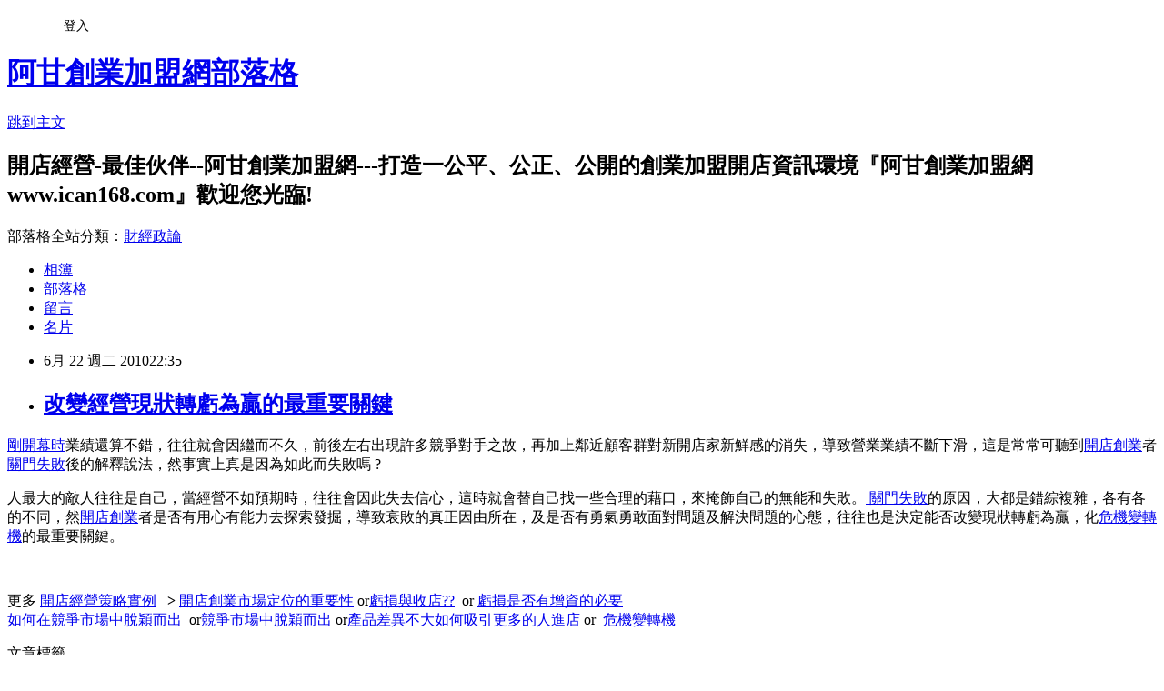

--- FILE ---
content_type: text/html; charset=utf-8
request_url: https://ican168blog.pixnet.net/blog/posts/1026362695
body_size: 26818
content:
<!DOCTYPE html><html lang="zh-TW"><head><meta charSet="utf-8"/><meta name="viewport" content="width=device-width, initial-scale=1"/><link rel="stylesheet" href="https://static.1px.tw/blog-next/_next/static/chunks/b1e52b495cc0137c.css" data-precedence="next"/><link rel="stylesheet" href="/fix.css?v=202601172317" type="text/css" data-precedence="medium"/><link rel="stylesheet" href="https://s3.1px.tw/blog/theme/choc/iframe-popup.css?v=202601172317" type="text/css" data-precedence="medium"/><link rel="stylesheet" href="https://s3.1px.tw/blog/theme/choc/plugins.min.css?v=202601172317" type="text/css" data-precedence="medium"/><link rel="stylesheet" href="https://s3.1px.tw/blog/theme/choc/openid-comment.css?v=202601172317" type="text/css" data-precedence="medium"/><link rel="stylesheet" href="https://s3.1px.tw/blog/theme/choc/style.min.css?v=202601172317" type="text/css" data-precedence="medium"/><link rel="stylesheet" href="https://s3.1px.tw/blog/theme/choc/main.min.css?v=202601172317" type="text/css" data-precedence="medium"/><link rel="stylesheet" href="https://pimg.1px.tw/ican168blog/assets/ican168blog.css?v=202601172317" type="text/css" data-precedence="medium"/><link rel="stylesheet" href="https://s3.1px.tw/blog/theme/choc/author-info.css?v=202601172317" type="text/css" data-precedence="medium"/><link rel="stylesheet" href="https://s3.1px.tw/blog/theme/choc/idlePop.min.css?v=202601172317" type="text/css" data-precedence="medium"/><link rel="preload" as="script" fetchPriority="low" href="https://static.1px.tw/blog-next/_next/static/chunks/94688e2baa9fea03.js"/><script src="https://static.1px.tw/blog-next/_next/static/chunks/41eaa5427c45ebcc.js" async=""></script><script src="https://static.1px.tw/blog-next/_next/static/chunks/e2c6231760bc85bd.js" async=""></script><script src="https://static.1px.tw/blog-next/_next/static/chunks/94bde6376cf279be.js" async=""></script><script src="https://static.1px.tw/blog-next/_next/static/chunks/426b9d9d938a9eb4.js" async=""></script><script src="https://static.1px.tw/blog-next/_next/static/chunks/turbopack-5021d21b4b170dda.js" async=""></script><script src="https://static.1px.tw/blog-next/_next/static/chunks/ff1a16fafef87110.js" async=""></script><script src="https://static.1px.tw/blog-next/_next/static/chunks/e308b2b9ce476a3e.js" async=""></script><script src="https://static.1px.tw/blog-next/_next/static/chunks/2bf79572a40338b7.js" async=""></script><script src="https://static.1px.tw/blog-next/_next/static/chunks/d3c6eed28c1dd8e2.js" async=""></script><script src="https://static.1px.tw/blog-next/_next/static/chunks/d4d39cfc2a072218.js" async=""></script><script src="https://static.1px.tw/blog-next/_next/static/chunks/6a5d72c05b9cd4ba.js" async=""></script><script src="https://static.1px.tw/blog-next/_next/static/chunks/8af6103cf1375f47.js" async=""></script><script src="https://static.1px.tw/blog-next/_next/static/chunks/60d08651d643cedc.js" async=""></script><script src="https://static.1px.tw/blog-next/_next/static/chunks/0ae21416dac1fa83.js" async=""></script><script src="https://static.1px.tw/blog-next/_next/static/chunks/6d1100e43ad18157.js" async=""></script><script src="https://static.1px.tw/blog-next/_next/static/chunks/87eeaf7a3b9005e8.js" async=""></script><script src="https://static.1px.tw/blog-next/_next/static/chunks/ed01c75076819ebd.js" async=""></script><script src="https://static.1px.tw/blog-next/_next/static/chunks/a4df8fc19a9a82e6.js" async=""></script><title>改變經營現狀轉虧為贏的最重要關鍵</title><meta name="description" content="剛開幕時業績還算不錯，往往就會因繼而不久，前後左右出現許多競爭對手之故，再加上鄰近顧客群對新開店家新鮮感的消失，導致營業業績不斷下滑，這是常常可聽到開店創業者關門失敗後的解釋說法，然事實上真是因為如此而失敗嗎 ? 人最大的敵人往往是自己，當經營不如預期時，往往會因此失去信心，這時就會替自己找一些合理的藉口，來掩飾自己的無能和失敗。 關門失敗的原因，大都是錯綜複雜，各有各的不同，然開店創業者是否有用心有能力去探索發掘，導致衰敗的真正因由所在，及是否有勇氣勇敢面對問題及解決問題的心態，往往也是決定能否改變現狀轉虧為贏，化危機變轉機的最重要關鍵。 更多 開店經營策略實例   &amp;gt; 開店創業市場定位的重要性 or虧損與收店??  or 虧損是否有增資的必要如何在競爭市場中脫穎而出  or競爭市場中脫穎而出 or產品差異不大如何吸引更多的人進店 or  危機變轉機 "/><meta name="author" content="阿甘創業加盟網部落格"/><meta name="google-adsense-platform-account" content="pub-2647689032095179"/><meta name="fb:app_id" content="101730233200171"/><link rel="canonical" href="https://ican168blog.pixnet.net/blog/posts/1026362695"/><meta property="og:title" content="改變經營現狀轉虧為贏的最重要關鍵"/><meta property="og:description" content="剛開幕時業績還算不錯，往往就會因繼而不久，前後左右出現許多競爭對手之故，再加上鄰近顧客群對新開店家新鮮感的消失，導致營業業績不斷下滑，這是常常可聽到開店創業者關門失敗後的解釋說法，然事實上真是因為如此而失敗嗎 ? 人最大的敵人往往是自己，當經營不如預期時，往往會因此失去信心，這時就會替自己找一些合理的藉口，來掩飾自己的無能和失敗。 關門失敗的原因，大都是錯綜複雜，各有各的不同，然開店創業者是否有用心有能力去探索發掘，導致衰敗的真正因由所在，及是否有勇氣勇敢面對問題及解決問題的心態，往往也是決定能否改變現狀轉虧為贏，化危機變轉機的最重要關鍵。 更多 開店經營策略實例   &amp;gt; 開店創業市場定位的重要性 or虧損與收店??  or 虧損是否有增資的必要如何在競爭市場中脫穎而出  or競爭市場中脫穎而出 or產品差異不大如何吸引更多的人進店 or  危機變轉機 "/><meta property="og:url" content="https://ican168blog.pixnet.net/blog/posts/1026362695"/><meta property="og:image" content="https://s3.1px.tw/blog/common/avatar/blog_cover_light.jpg"/><meta property="og:type" content="article"/><meta name="twitter:card" content="summary_large_image"/><meta name="twitter:title" content="改變經營現狀轉虧為贏的最重要關鍵"/><meta name="twitter:description" content="剛開幕時業績還算不錯，往往就會因繼而不久，前後左右出現許多競爭對手之故，再加上鄰近顧客群對新開店家新鮮感的消失，導致營業業績不斷下滑，這是常常可聽到開店創業者關門失敗後的解釋說法，然事實上真是因為如此而失敗嗎 ? 人最大的敵人往往是自己，當經營不如預期時，往往會因此失去信心，這時就會替自己找一些合理的藉口，來掩飾自己的無能和失敗。 關門失敗的原因，大都是錯綜複雜，各有各的不同，然開店創業者是否有用心有能力去探索發掘，導致衰敗的真正因由所在，及是否有勇氣勇敢面對問題及解決問題的心態，往往也是決定能否改變現狀轉虧為贏，化危機變轉機的最重要關鍵。 更多 開店經營策略實例   &amp;gt; 開店創業市場定位的重要性 or虧損與收店??  or 虧損是否有增資的必要如何在競爭市場中脫穎而出  or競爭市場中脫穎而出 or產品差異不大如何吸引更多的人進店 or  危機變轉機 "/><meta name="twitter:image" content="https://s3.1px.tw/blog/common/avatar/blog_cover_light.jpg"/><link rel="icon" href="/favicon.ico?favicon.a62c60e0.ico" sizes="32x32" type="image/x-icon"/><script src="https://static.1px.tw/blog-next/_next/static/chunks/a6dad97d9634a72d.js" noModule=""></script></head><body><!--$--><!--/$--><!--$?--><template id="B:0"></template><!--/$--><script>requestAnimationFrame(function(){$RT=performance.now()});</script><script src="https://static.1px.tw/blog-next/_next/static/chunks/94688e2baa9fea03.js" id="_R_" async=""></script><div hidden id="S:0"><script id="pixnet-vars">
        window.PIXNET = {
          post_id: "1026362695",
          name: "ican168blog",
          user_id: 0,
          blog_id: "416424",
          display_ads: true,
          ad_options: {"chictrip":false}
        };
      </script><script type="text/javascript" src="https://code.jquery.com/jquery-latest.min.js"></script><script id="json-ld-article-script" type="application/ld+json">{"@context":"https:\u002F\u002Fschema.org","@type":"BlogPosting","isAccessibleForFree":true,"mainEntityOfPage":{"@type":"WebPage","@id":"https:\u002F\u002Fican168blog.pixnet.net\u002Fblog\u002Fposts\u002F1026362695"},"headline":"改變經營現狀轉虧為贏的最重要關鍵","description":"\u003Cbr\u003E\u003Cp\u003E\u003Ca href=\"http:\u002F\u002Ficantw.brinkster.net\u002Fitemindex.asp?z=dshow.asp?repno=1107\"\u003E\u003Cu\u003E\u003Cfont color=\"#0066cc\"\u003E剛開幕時\u003C\u002Ffont\u003E\u003C\u002Fu\u003E\u003C\u002Fa\u003E業績還算不錯，往往就會因繼而不久，前後左右出現許多競爭對手之故，再加上鄰近顧客群對新開店家新鮮感的消失，導致營業業績不斷下滑，這是常常可聽到\u003Ca href=\"http:\u002F\u002Fwww.ican168.com\u002F\"\u003E\u003Cu\u003E\u003Cfont color=\"#800080\"\u003E開店創業\u003C\u002Ffont\u003E\u003C\u002Fu\u003E\u003C\u002Fa\u003E者\u003Ca href=\"http:\u002F\u002Ficantw.brinkster.net\u002Ftshowre.asp?replyno=3552&amp;repno=45&amp;page=1\"\u003E\u003Cu\u003E\u003Cfont color=\"#0066cc\"\u003E關門失敗\u003C\u002Ffont\u003E\u003C\u002Fu\u003E\u003C\u002Fa\u003E後的解釋說法，然事實上真是因為如此而失敗嗎 ? \u003C\u002Fp\u003E\u003Cbr\u003E\u003Cp\u003E人最大的敵人往往是自己，當經營不如預期時，往往會因此失去信心，這時就會替自己找一些合理的藉口，來掩飾自己的無能和失敗。\u003Ca href=\"http:\u002F\u002Ficantw.brinkster.net\u002Ftshowre.asp?replyno=3552&amp;repno=45&amp;page=1\"\u003E\u003Cu\u003E\u003Cfont color=\"#0066cc\"\u003E 關門失敗\u003C\u002Ffont\u003E\u003C\u002Fu\u003E\u003C\u002Fa\u003E的原因，大都是錯綜複雜，各有各的不同，然\u003Ca href=\"http:\u002F\u002Fwww.ican168.com\u002F\"\u003E\u003Cu\u003E\u003Cfont color=\"#800080\"\u003E開店創業\u003C\u002Ffont\u003E\u003C\u002Fu\u003E\u003C\u002Fa\u003E者是否有用心有能力去探索發掘，導致衰敗的真正因由所在，及是否有勇氣勇敢面對問題及解決問題的心態，往往也是決定能否改變現狀轉虧為贏，化\u003Cspan style=\"color:#fb8303\"\u003E\u003Ca href=\"http:\u002F\u002Ficantw.brinkster.net\u002Fitemindex.asp?z=dshow.asp?repno=2785\"\u003E\u003Cu\u003E\u003Cfont color=\"#0066cc\"\u003E危機變轉機\u003C\u002Ffont\u003E\u003C\u002Fu\u003E\u003C\u002Fa\u003E\u003C\u002Fspan\u003E的最重要關鍵。\u003C\u002Fp\u003E\u003Cbr\u003E\u003Cp\u003E \u003C\u002Fp\u003E\u003Cbr\u003E\u003Cp\u003E\u003Cspan style=\"font-size:10pt;color:#ff0000\"\u003E更多 \u003C\u002Fspan\u003E\u003Ca href=\"http:\u002F\u002Ficantw.brinkster.net\u002Fitemindex.asp?job=27\"\u003E\u003Cspan style=\"font-size:10pt;color:#fb8303\"\u003E\u003Cu\u003E開店經營策略實例\u003C\u002Fu\u003E\u003C\u002Fspan\u003E\u003C\u002Fa\u003E\u003Cspan style=\"font-size:10pt;color:#fb8303\"\u003E \u003C\u002Fspan\u003E\u003Cspan style=\"font-size:10pt;color:#ff0000\"\u003E \u003Cstrong\u003E \u003C\u002Fstrong\u003E\u003C\u002Fspan\u003E\u003Cstrong\u003E\u003Cspan style=\"font-weight:normal;font-size:12pt;color:#ff6600;font-family:新細明體\"\u003E&gt;\u003C\u002Fspan\u003E\u003C\u002Fstrong\u003E\u003Cspan style=\"font-size:12pt;color:#008080\"\u003E \u003C\u002Fspan\u003E\u003Cspan style=\"font-size:10pt;color:#ff6600\"\u003E\u003Ca href=\"http:\u002F\u002Ficantw.brinkster.net\u002Fitemindex.asp?z=dshow.asp?repno=2089\"\u003E\u003Cspan style=\"color:#ff6600;font-family:新細明體\"\u003E\u003Cu\u003E開店創業市場定位的重要性\u003C\u002Fu\u003E\u003C\u002Fspan\u003E\u003C\u002Fa\u003E\u003C\u002Fspan\u003E \u003Cspan style=\"color:#fb8303\"\u003Eor\u003C\u002Fspan\u003E\u003Cspan style=\"font-size:10pt\"\u003E\u003Ca href=\"http:\u002F\u002Ficantw.brinkster.net\u002Ftshowre.asp?replyno=3552&amp;repno=45&amp;page=1\"\u003E\u003Cu\u003E\u003Cfont color=\"#0066cc\"\u003E虧損與收店??\u003C\u002Ffont\u003E\u003C\u002Fu\u003E\u003C\u002Fa\u003E\u003C\u002Fspan\u003E  \u003Cspan style=\"color:#fb8303\"\u003Eor\u003C\u002Fspan\u003E \u003Cspan style=\"font-size:10pt\"\u003E\u003Ca href=\"http:\u002F\u002Ficantw.brinkster.net\u002Fitemindex.asp?z=dshow.asp?repno=1804\"\u003E\u003Cfont color=\"#0066cc\"\u003E\u003Cu\u003E虧損是否有增資的必要\u003C\u002Fu\u003E\u003C\u002Ffont\u003E\u003C\u002Fa\u003E\u003C\u002Fspan\u003E\u003Cbr\u003E\u003Cspan style=\"font-size:10pt;color:#fb8303\"\u003E\u003Ca href=\"http:\u002F\u002Ficantw.brinkster.net\u002Fitemindex.asp?z=dshow.asp?repno=1789\"\u003E\u003Cu\u003E\u003Cfont color=\"#0066cc\"\u003E如何在競爭市場中脫穎而出\u003C\u002Ffont\u003E\u003C\u002Fu\u003E\u003C\u002Fa\u003E \u003C\u002Fspan\u003E\u003Cspan style=\"color:#fb8303\"\u003E\u003Cspan style=\"font-size:10pt;color:#ff0000\"\u003E \u003C\u002Fspan\u003Eor\u003C\u002Fspan\u003E\u003Cspan style=\"font-size:10pt\"\u003E\u003Ca href=\"http:\u002F\u002Ficantw.brinkster.net\u002Fitemindex.asp?z=dshow.asp?repno=1789\"\u003E\u003Cu\u003E\u003Cfont color=\"#0066cc\"\u003E競爭市場中脫穎而出\u003C\u002Ffont\u003E\u003C\u002Fu\u003E\u003C\u002Fa\u003E\u003C\u002Fspan\u003E\u003Cspan style=\"font-size:10pt;color:#000000\"\u003E or\u003Ca href=\"http:\u002F\u002Ficantw.brinkster.net\u002FgSHOWreplytopre.asp?repno=24&amp;replyno=977\"\u003E\u003Cspan style=\"color:#0000ff\"\u003E\u003Cu\u003E產品差異不大如何吸引更多的人進店\u003C\u002Fu\u003E\u003C\u002Fspan\u003E\u003C\u002Fa\u003E\u003C\u002Fspan\u003E\u003Cspan style=\"color:#ff0000\"\u003E\u003Cspan style=\"font-size:10pt\"\u003E \u003C\u002Fspan\u003E\u003C\u002Fspan\u003E\u003Cspan style=\"font-size:10pt;color:#ff3300\"\u003Eor\u003C\u002Fspan\u003E\u003Cspan style=\"font-size:10pt;color:#fb8303\"\u003E  \u003Ca href=\"http:\u002F\u002Ficantw.brinkster.net\u002Fitemindex.asp?z=dshow.asp?repno=2785\"\u003E\u003Cu\u003E\u003Cfont color=\"#0066cc\"\u003E危機變轉機\u003C\u002Ffont\u003E\u003C\u002Fu\u003E\u003C\u002Fa\u003E \u003C\u002Fspan\u003E\u003C\u002Fp\u003E","articleBody":"\u003Cdiv id=\"msgcns!60EB11E930DC8A3E!5907\" class=\"bvMsg\"\u003E\u003Cdiv\u003E\n\u003Cp\u003E\u003Ca href=\"http&#58;\u002F\u002Ficantw.brinkster.net\u002Fitemindex.asp?z=dshow.asp?repno=1107\"\u003E\u003Cu\u003E\u003Cfont color=\"#0066cc\"\u003E剛開幕時\u003C\u002Ffont\u003E\u003C\u002Fu\u003E\u003C\u002Fa\u003E業績還算不錯，往往就會因繼而不久，前後左右出現許多競爭對手之故，再加上鄰近顧客群對新開店家新鮮感的消失，導致營業業績不斷下滑，這是常常可聽到\u003Ca href=\"http&#58;\u002F\u002Fwww.ican168.com\u002F\"\u003E\u003Cu\u003E\u003Cfont color=\"#800080\"\u003E開店創業\u003C\u002Ffont\u003E\u003C\u002Fu\u003E\u003C\u002Fa\u003E者\u003Ca href=\"http&#58;\u002F\u002Ficantw.brinkster.net\u002Ftshowre.asp?replyno=3552&amp;repno=45&amp;page=1\"\u003E\u003Cu\u003E\u003Cfont color=\"#0066cc\"\u003E關門失敗\u003C\u002Ffont\u003E\u003C\u002Fu\u003E\u003C\u002Fa\u003E後的解釋說法，然事實上真是因為如此而失敗嗎 ? \u003C\u002Fp\u003E\n\u003Cp\u003E人最大的敵人往往是自己，當經營不如預期時，往往會因此失去信心，這時就會替自己找一些合理的藉口，來掩飾自己的無能和失敗。\u003Ca href=\"http&#58;\u002F\u002Ficantw.brinkster.net\u002Ftshowre.asp?replyno=3552&amp;repno=45&amp;page=1\"\u003E\u003Cu\u003E\u003Cfont color=\"#0066cc\"\u003E 關門失敗\u003C\u002Ffont\u003E\u003C\u002Fu\u003E\u003C\u002Fa\u003E的原因，大都是錯綜複雜，各有各的不同，然\u003Ca href=\"http&#58;\u002F\u002Fwww.ican168.com\u002F\"\u003E\u003Cu\u003E\u003Cfont color=\"#800080\"\u003E開店創業\u003C\u002Ffont\u003E\u003C\u002Fu\u003E\u003C\u002Fa\u003E者是否有用心有能力去探索發掘，導致衰敗的真正因由所在，及是否有勇氣勇敢面對問題及解決問題的心態，往往也是決定能否改變現狀轉虧為贏，化\u003Cspan style=\"color&#58;#fb8303\"\u003E\u003Ca href=\"http&#58;\u002F\u002Ficantw.brinkster.net\u002Fitemindex.asp?z=dshow.asp?repno=2785\"\u003E\u003Cu\u003E\u003Cfont color=\"#0066cc\"\u003E危機變轉機\u003C\u002Ffont\u003E\u003C\u002Fu\u003E\u003C\u002Fa\u003E\u003C\u002Fspan\u003E的最重要關鍵。\u003C\u002Fp\u003E\n\u003Cp\u003E \u003C\u002Fp\u003E\n\u003Cp\u003E\u003Cspan style=\"font-size&#58;10pt;color&#58;#ff0000\"\u003E更多 \u003C\u002Fspan\u003E\u003Ca href=\"http&#58;\u002F\u002Ficantw.brinkster.net\u002Fitemindex.asp?job=27\"\u003E\u003Cspan style=\"font-size&#58;10pt;color&#58;#fb8303\"\u003E\u003Cu\u003E開店經營策略實例\u003C\u002Fu\u003E\u003C\u002Fspan\u003E\u003C\u002Fa\u003E\u003Cspan style=\"font-size&#58;10pt;color&#58;#fb8303\"\u003E \u003C\u002Fspan\u003E\u003Cspan style=\"font-size&#58;10pt;color&#58;#ff0000\"\u003E \u003Cstrong\u003E \u003C\u002Fstrong\u003E\u003C\u002Fspan\u003E\u003Cstrong\u003E\u003Cspan style=\"font-weight&#58;normal;font-size&#58;12pt;color&#58;#ff6600;font-family&#58;新細明體\"\u003E&gt;\u003C\u002Fspan\u003E\u003C\u002Fstrong\u003E\u003Cspan style=\"font-size&#58;12pt;color&#58;#008080\"\u003E \u003C\u002Fspan\u003E\u003Cspan style=\"font-size&#58;10pt;color&#58;#ff6600\"\u003E\u003Ca href=\"http&#58;\u002F\u002Ficantw.brinkster.net\u002Fitemindex.asp?z=dshow.asp?repno=2089\"\u003E\u003Cspan style=\"color&#58;#ff6600;font-family&#58;新細明體\"\u003E\u003Cu\u003E開店創業市場定位的重要性\u003C\u002Fu\u003E\u003C\u002Fspan\u003E\u003C\u002Fa\u003E\u003C\u002Fspan\u003E \u003Cspan style=\"color&#58;#fb8303\"\u003Eor\u003C\u002Fspan\u003E\u003Cspan style=\"font-size&#58;10pt\"\u003E\u003Ca href=\"http&#58;\u002F\u002Ficantw.brinkster.net\u002Ftshowre.asp?replyno=3552&amp;repno=45&amp;page=1\"\u003E\u003Cu\u003E\u003Cfont color=\"#0066cc\"\u003E虧損與收店??\u003C\u002Ffont\u003E\u003C\u002Fu\u003E\u003C\u002Fa\u003E\u003C\u002Fspan\u003E  \u003Cspan style=\"color&#58;#fb8303\"\u003Eor\u003C\u002Fspan\u003E \u003Cspan style=\"font-size&#58;10pt\"\u003E\u003Ca href=\"http&#58;\u002F\u002Ficantw.brinkster.net\u002Fitemindex.asp?z=dshow.asp?repno=1804\"\u003E\u003Cfont color=\"#0066cc\"\u003E\u003Cu\u003E虧損是否有增資的必要\u003C\u002Fu\u003E\u003C\u002Ffont\u003E\u003C\u002Fa\u003E\u003C\u002Fspan\u003E\u003Cbr \u002F\u003E\u003Cspan style=\"font-size&#58;10pt;color&#58;#fb8303\"\u003E\u003Ca href=\"http&#58;\u002F\u002Ficantw.brinkster.net\u002Fitemindex.asp?z=dshow.asp?repno=1789\"\u003E\u003Cu\u003E\u003Cfont color=\"#0066cc\"\u003E如何在競爭市場中脫穎而出\u003C\u002Ffont\u003E\u003C\u002Fu\u003E\u003C\u002Fa\u003E \u003C\u002Fspan\u003E\u003Cspan style=\"color&#58;#fb8303\"\u003E\u003Cspan style=\"font-size&#58;10pt;color&#58;#ff0000\"\u003E \u003C\u002Fspan\u003Eor\u003C\u002Fspan\u003E\u003Cspan style=\"font-size&#58;10pt\"\u003E\u003Ca href=\"http&#58;\u002F\u002Ficantw.brinkster.net\u002Fitemindex.asp?z=dshow.asp?repno=1789\"\u003E\u003Cu\u003E\u003Cfont color=\"#0066cc\"\u003E競爭市場中脫穎而出\u003C\u002Ffont\u003E\u003C\u002Fu\u003E\u003C\u002Fa\u003E\u003C\u002Fspan\u003E\u003Cspan style=\"font-size&#58;10pt;color&#58;#000000\"\u003E or\u003Ca href=\"http&#58;\u002F\u002Ficantw.brinkster.net\u002FgSHOWreplytopre.asp?repno=24&amp;replyno=977\"\u003E\u003Cspan style=\"color&#58;#0000ff\"\u003E\u003Cu\u003E產品差異不大如何吸引更多的人進店\u003C\u002Fu\u003E\u003C\u002Fspan\u003E\u003C\u002Fa\u003E\u003C\u002Fspan\u003E\u003Cspan style=\"color&#58;#ff0000\"\u003E\u003Cspan style=\"font-size&#58;10pt\"\u003E \u003C\u002Fspan\u003E\u003C\u002Fspan\u003E\u003Cspan style=\"font-size&#58;10pt;color&#58;#ff3300\"\u003Eor\u003C\u002Fspan\u003E\u003Cspan style=\"font-size&#58;10pt;color&#58;#fb8303\"\u003E  \u003Ca href=\"http&#58;\u002F\u002Ficantw.brinkster.net\u002Fitemindex.asp?z=dshow.asp?repno=2785\"\u003E\u003Cu\u003E\u003Cfont color=\"#0066cc\"\u003E危機變轉機\u003C\u002Ffont\u003E\u003C\u002Fu\u003E\u003C\u002Fa\u003E \u003C\u002Fspan\u003E\u003C\u002Fp\u003E\u003C\u002Fdiv\u003E\u003C\u002Fdiv\u003E","image":[],"author":{"@type":"Person","name":"阿甘創業加盟網部落格","url":"https:\u002F\u002Fwww.pixnet.net\u002Fpcard\u002Fican168blog"},"publisher":{"@type":"Organization","name":"阿甘創業加盟網部落格","logo":{"@type":"ImageObject","url":"https:\u002F\u002Fs3.1px.tw\u002Fblog\u002Fcommon\u002Favatar\u002Fblog_cover_light.jpg"}},"datePublished":"2010-06-22T14:35:18.000Z","dateModified":"","keywords":[],"articleSection":"創業加盟開店經營策略實務與經驗談"}</script><template id="P:1"></template><template id="P:2"></template><template id="P:3"></template><section aria-label="Notifications alt+T" tabindex="-1" aria-live="polite" aria-relevant="additions text" aria-atomic="false"></section></div><script>(self.__next_f=self.__next_f||[]).push([0])</script><script>self.__next_f.push([1,"1:\"$Sreact.fragment\"\n3:I[39756,[\"https://static.1px.tw/blog-next/_next/static/chunks/ff1a16fafef87110.js\",\"https://static.1px.tw/blog-next/_next/static/chunks/e308b2b9ce476a3e.js\"],\"default\"]\n4:I[53536,[\"https://static.1px.tw/blog-next/_next/static/chunks/ff1a16fafef87110.js\",\"https://static.1px.tw/blog-next/_next/static/chunks/e308b2b9ce476a3e.js\"],\"default\"]\n6:I[97367,[\"https://static.1px.tw/blog-next/_next/static/chunks/ff1a16fafef87110.js\",\"https://static.1px.tw/blog-next/_next/static/chunks/e308b2b9ce476a3e.js\"],\"OutletBoundary\"]\n8:I[97367,[\"https://static.1px.tw/blog-next/_next/static/chunks/ff1a16fafef87110.js\",\"https://static.1px.tw/blog-next/_next/static/chunks/e308b2b9ce476a3e.js\"],\"ViewportBoundary\"]\na:I[97367,[\"https://static.1px.tw/blog-next/_next/static/chunks/ff1a16fafef87110.js\",\"https://static.1px.tw/blog-next/_next/static/chunks/e308b2b9ce476a3e.js\"],\"MetadataBoundary\"]\nc:I[63491,[\"https://static.1px.tw/blog-next/_next/static/chunks/2bf79572a40338b7.js\",\"https://static.1px.tw/blog-next/_next/static/chunks/d3c6eed28c1dd8e2.js\"],\"default\"]\n:HL[\"https://static.1px.tw/blog-next/_next/static/chunks/b1e52b495cc0137c.css\",\"style\"]\n"])</script><script>self.__next_f.push([1,"0:{\"P\":null,\"b\":\"jLMCWaFgMfR_swzrVDvgI\",\"c\":[\"\",\"blog\",\"posts\",\"1026362695\"],\"q\":\"\",\"i\":false,\"f\":[[[\"\",{\"children\":[\"blog\",{\"children\":[\"posts\",{\"children\":[[\"id\",\"1026362695\",\"d\"],{\"children\":[\"__PAGE__\",{}]}]}]}]},\"$undefined\",\"$undefined\",true],[[\"$\",\"$1\",\"c\",{\"children\":[[[\"$\",\"script\",\"script-0\",{\"src\":\"https://static.1px.tw/blog-next/_next/static/chunks/d4d39cfc2a072218.js\",\"async\":true,\"nonce\":\"$undefined\"}],[\"$\",\"script\",\"script-1\",{\"src\":\"https://static.1px.tw/blog-next/_next/static/chunks/6a5d72c05b9cd4ba.js\",\"async\":true,\"nonce\":\"$undefined\"}],[\"$\",\"script\",\"script-2\",{\"src\":\"https://static.1px.tw/blog-next/_next/static/chunks/8af6103cf1375f47.js\",\"async\":true,\"nonce\":\"$undefined\"}]],\"$L2\"]}],{\"children\":[[\"$\",\"$1\",\"c\",{\"children\":[null,[\"$\",\"$L3\",null,{\"parallelRouterKey\":\"children\",\"error\":\"$undefined\",\"errorStyles\":\"$undefined\",\"errorScripts\":\"$undefined\",\"template\":[\"$\",\"$L4\",null,{}],\"templateStyles\":\"$undefined\",\"templateScripts\":\"$undefined\",\"notFound\":\"$undefined\",\"forbidden\":\"$undefined\",\"unauthorized\":\"$undefined\"}]]}],{\"children\":[[\"$\",\"$1\",\"c\",{\"children\":[null,[\"$\",\"$L3\",null,{\"parallelRouterKey\":\"children\",\"error\":\"$undefined\",\"errorStyles\":\"$undefined\",\"errorScripts\":\"$undefined\",\"template\":[\"$\",\"$L4\",null,{}],\"templateStyles\":\"$undefined\",\"templateScripts\":\"$undefined\",\"notFound\":\"$undefined\",\"forbidden\":\"$undefined\",\"unauthorized\":\"$undefined\"}]]}],{\"children\":[[\"$\",\"$1\",\"c\",{\"children\":[null,[\"$\",\"$L3\",null,{\"parallelRouterKey\":\"children\",\"error\":\"$undefined\",\"errorStyles\":\"$undefined\",\"errorScripts\":\"$undefined\",\"template\":[\"$\",\"$L4\",null,{}],\"templateStyles\":\"$undefined\",\"templateScripts\":\"$undefined\",\"notFound\":\"$undefined\",\"forbidden\":\"$undefined\",\"unauthorized\":\"$undefined\"}]]}],{\"children\":[[\"$\",\"$1\",\"c\",{\"children\":[\"$L5\",[[\"$\",\"link\",\"0\",{\"rel\":\"stylesheet\",\"href\":\"https://static.1px.tw/blog-next/_next/static/chunks/b1e52b495cc0137c.css\",\"precedence\":\"next\",\"crossOrigin\":\"$undefined\",\"nonce\":\"$undefined\"}],[\"$\",\"script\",\"script-0\",{\"src\":\"https://static.1px.tw/blog-next/_next/static/chunks/0ae21416dac1fa83.js\",\"async\":true,\"nonce\":\"$undefined\"}],[\"$\",\"script\",\"script-1\",{\"src\":\"https://static.1px.tw/blog-next/_next/static/chunks/6d1100e43ad18157.js\",\"async\":true,\"nonce\":\"$undefined\"}],[\"$\",\"script\",\"script-2\",{\"src\":\"https://static.1px.tw/blog-next/_next/static/chunks/87eeaf7a3b9005e8.js\",\"async\":true,\"nonce\":\"$undefined\"}],[\"$\",\"script\",\"script-3\",{\"src\":\"https://static.1px.tw/blog-next/_next/static/chunks/ed01c75076819ebd.js\",\"async\":true,\"nonce\":\"$undefined\"}],[\"$\",\"script\",\"script-4\",{\"src\":\"https://static.1px.tw/blog-next/_next/static/chunks/a4df8fc19a9a82e6.js\",\"async\":true,\"nonce\":\"$undefined\"}]],[\"$\",\"$L6\",null,{\"children\":\"$@7\"}]]}],{},null,false,false]},null,false,false]},null,false,false]},null,false,false]},null,false,false],[\"$\",\"$1\",\"h\",{\"children\":[null,[\"$\",\"$L8\",null,{\"children\":\"$@9\"}],[\"$\",\"$La\",null,{\"children\":\"$@b\"}],null]}],false]],\"m\":\"$undefined\",\"G\":[\"$c\",[]],\"S\":false}\n"])</script><script>self.__next_f.push([1,"9:[[\"$\",\"meta\",\"0\",{\"charSet\":\"utf-8\"}],[\"$\",\"meta\",\"1\",{\"name\":\"viewport\",\"content\":\"width=device-width, initial-scale=1\"}]]\n"])</script><script>self.__next_f.push([1,"d:I[79520,[\"https://static.1px.tw/blog-next/_next/static/chunks/d4d39cfc2a072218.js\",\"https://static.1px.tw/blog-next/_next/static/chunks/6a5d72c05b9cd4ba.js\",\"https://static.1px.tw/blog-next/_next/static/chunks/8af6103cf1375f47.js\"],\"\"]\n10:I[2352,[\"https://static.1px.tw/blog-next/_next/static/chunks/d4d39cfc2a072218.js\",\"https://static.1px.tw/blog-next/_next/static/chunks/6a5d72c05b9cd4ba.js\",\"https://static.1px.tw/blog-next/_next/static/chunks/8af6103cf1375f47.js\"],\"AdultWarningModal\"]\n11:I[69182,[\"https://static.1px.tw/blog-next/_next/static/chunks/d4d39cfc2a072218.js\",\"https://static.1px.tw/blog-next/_next/static/chunks/6a5d72c05b9cd4ba.js\",\"https://static.1px.tw/blog-next/_next/static/chunks/8af6103cf1375f47.js\"],\"HydrationComplete\"]\n12:I[12985,[\"https://static.1px.tw/blog-next/_next/static/chunks/d4d39cfc2a072218.js\",\"https://static.1px.tw/blog-next/_next/static/chunks/6a5d72c05b9cd4ba.js\",\"https://static.1px.tw/blog-next/_next/static/chunks/8af6103cf1375f47.js\"],\"NuqsAdapter\"]\n13:I[82782,[\"https://static.1px.tw/blog-next/_next/static/chunks/d4d39cfc2a072218.js\",\"https://static.1px.tw/blog-next/_next/static/chunks/6a5d72c05b9cd4ba.js\",\"https://static.1px.tw/blog-next/_next/static/chunks/8af6103cf1375f47.js\"],\"RefineContext\"]\n14:I[29306,[\"https://static.1px.tw/blog-next/_next/static/chunks/d4d39cfc2a072218.js\",\"https://static.1px.tw/blog-next/_next/static/chunks/6a5d72c05b9cd4ba.js\",\"https://static.1px.tw/blog-next/_next/static/chunks/8af6103cf1375f47.js\",\"https://static.1px.tw/blog-next/_next/static/chunks/60d08651d643cedc.js\",\"https://static.1px.tw/blog-next/_next/static/chunks/d3c6eed28c1dd8e2.js\"],\"default\"]\n2:[\"$\",\"html\",null,{\"lang\":\"zh-TW\",\"children\":[[\"$\",\"$Ld\",null,{\"id\":\"google-tag-manager\",\"strategy\":\"afterInteractive\",\"children\":\"\\n(function(w,d,s,l,i){w[l]=w[l]||[];w[l].push({'gtm.start':\\nnew Date().getTime(),event:'gtm.js'});var f=d.getElementsByTagName(s)[0],\\nj=d.createElement(s),dl=l!='dataLayer'?'\u0026l='+l:'';j.async=true;j.src=\\n'https://www.googletagmanager.com/gtm.js?id='+i+dl;f.parentNode.insertBefore(j,f);\\n})(window,document,'script','dataLayer','GTM-TRLQMPKX');\\n  \"}],\"$Le\",\"$Lf\",[\"$\",\"body\",null,{\"children\":[[\"$\",\"$L10\",null,{\"display\":false}],[\"$\",\"$L11\",null,{}],[\"$\",\"$L12\",null,{\"children\":[\"$\",\"$L13\",null,{\"children\":[\"$\",\"$L3\",null,{\"parallelRouterKey\":\"children\",\"error\":\"$undefined\",\"errorStyles\":\"$undefined\",\"errorScripts\":\"$undefined\",\"template\":[\"$\",\"$L4\",null,{}],\"templateStyles\":\"$undefined\",\"templateScripts\":\"$undefined\",\"notFound\":[[\"$\",\"$L14\",null,{}],[]],\"forbidden\":\"$undefined\",\"unauthorized\":\"$undefined\"}]}]}]]}]]}]\n"])</script><script>self.__next_f.push([1,"e:null\nf:null\n"])</script><script>self.__next_f.push([1,"16:I[27201,[\"https://static.1px.tw/blog-next/_next/static/chunks/ff1a16fafef87110.js\",\"https://static.1px.tw/blog-next/_next/static/chunks/e308b2b9ce476a3e.js\"],\"IconMark\"]\n5:[[\"$\",\"script\",null,{\"id\":\"pixnet-vars\",\"children\":\"\\n        window.PIXNET = {\\n          post_id: \\\"1026362695\\\",\\n          name: \\\"ican168blog\\\",\\n          user_id: 0,\\n          blog_id: \\\"416424\\\",\\n          display_ads: true,\\n          ad_options: {\\\"chictrip\\\":false}\\n        };\\n      \"}],\"$L15\"]\n"])</script><script>self.__next_f.push([1,"b:[[\"$\",\"title\",\"0\",{\"children\":\"改變經營現狀轉虧為贏的最重要關鍵\"}],[\"$\",\"meta\",\"1\",{\"name\":\"description\",\"content\":\"剛開幕時業績還算不錯，往往就會因繼而不久，前後左右出現許多競爭對手之故，再加上鄰近顧客群對新開店家新鮮感的消失，導致營業業績不斷下滑，這是常常可聽到開店創業者關門失敗後的解釋說法，然事實上真是因為如此而失敗嗎 ? 人最大的敵人往往是自己，當經營不如預期時，往往會因此失去信心，這時就會替自己找一些合理的藉口，來掩飾自己的無能和失敗。 關門失敗的原因，大都是錯綜複雜，各有各的不同，然開店創業者是否有用心有能力去探索發掘，導致衰敗的真正因由所在，及是否有勇氣勇敢面對問題及解決問題的心態，往往也是決定能否改變現狀轉虧為贏，化危機變轉機的最重要關鍵。 更多 開店經營策略實例   \u0026gt; 開店創業市場定位的重要性 or虧損與收店??  or 虧損是否有增資的必要如何在競爭市場中脫穎而出  or競爭市場中脫穎而出 or產品差異不大如何吸引更多的人進店 or  危機變轉機 \"}],[\"$\",\"meta\",\"2\",{\"name\":\"author\",\"content\":\"阿甘創業加盟網部落格\"}],[\"$\",\"meta\",\"3\",{\"name\":\"google-adsense-platform-account\",\"content\":\"pub-2647689032095179\"}],[\"$\",\"meta\",\"4\",{\"name\":\"fb:app_id\",\"content\":\"101730233200171\"}],[\"$\",\"link\",\"5\",{\"rel\":\"canonical\",\"href\":\"https://ican168blog.pixnet.net/blog/posts/1026362695\"}],[\"$\",\"meta\",\"6\",{\"property\":\"og:title\",\"content\":\"改變經營現狀轉虧為贏的最重要關鍵\"}],[\"$\",\"meta\",\"7\",{\"property\":\"og:description\",\"content\":\"剛開幕時業績還算不錯，往往就會因繼而不久，前後左右出現許多競爭對手之故，再加上鄰近顧客群對新開店家新鮮感的消失，導致營業業績不斷下滑，這是常常可聽到開店創業者關門失敗後的解釋說法，然事實上真是因為如此而失敗嗎 ? 人最大的敵人往往是自己，當經營不如預期時，往往會因此失去信心，這時就會替自己找一些合理的藉口，來掩飾自己的無能和失敗。 關門失敗的原因，大都是錯綜複雜，各有各的不同，然開店創業者是否有用心有能力去探索發掘，導致衰敗的真正因由所在，及是否有勇氣勇敢面對問題及解決問題的心態，往往也是決定能否改變現狀轉虧為贏，化危機變轉機的最重要關鍵。 更多 開店經營策略實例   \u0026gt; 開店創業市場定位的重要性 or虧損與收店??  or 虧損是否有增資的必要如何在競爭市場中脫穎而出  or競爭市場中脫穎而出 or產品差異不大如何吸引更多的人進店 or  危機變轉機 \"}],[\"$\",\"meta\",\"8\",{\"property\":\"og:url\",\"content\":\"https://ican168blog.pixnet.net/blog/posts/1026362695\"}],[\"$\",\"meta\",\"9\",{\"property\":\"og:image\",\"content\":\"https://s3.1px.tw/blog/common/avatar/blog_cover_light.jpg\"}],[\"$\",\"meta\",\"10\",{\"property\":\"og:type\",\"content\":\"article\"}],[\"$\",\"meta\",\"11\",{\"name\":\"twitter:card\",\"content\":\"summary_large_image\"}],[\"$\",\"meta\",\"12\",{\"name\":\"twitter:title\",\"content\":\"改變經營現狀轉虧為贏的最重要關鍵\"}],[\"$\",\"meta\",\"13\",{\"name\":\"twitter:description\",\"content\":\"剛開幕時業績還算不錯，往往就會因繼而不久，前後左右出現許多競爭對手之故，再加上鄰近顧客群對新開店家新鮮感的消失，導致營業業績不斷下滑，這是常常可聽到開店創業者關門失敗後的解釋說法，然事實上真是因為如此而失敗嗎 ? 人最大的敵人往往是自己，當經營不如預期時，往往會因此失去信心，這時就會替自己找一些合理的藉口，來掩飾自己的無能和失敗。 關門失敗的原因，大都是錯綜複雜，各有各的不同，然開店創業者是否有用心有能力去探索發掘，導致衰敗的真正因由所在，及是否有勇氣勇敢面對問題及解決問題的心態，往往也是決定能否改變現狀轉虧為贏，化危機變轉機的最重要關鍵。 更多 開店經營策略實例   \u0026gt; 開店創業市場定位的重要性 or虧損與收店??  or 虧損是否有增資的必要如何在競爭市場中脫穎而出  or競爭市場中脫穎而出 or產品差異不大如何吸引更多的人進店 or  危機變轉機 \"}],[\"$\",\"meta\",\"14\",{\"name\":\"twitter:image\",\"content\":\"https://s3.1px.tw/blog/common/avatar/blog_cover_light.jpg\"}],[\"$\",\"link\",\"15\",{\"rel\":\"icon\",\"href\":\"/favicon.ico?favicon.a62c60e0.ico\",\"sizes\":\"32x32\",\"type\":\"image/x-icon\"}],[\"$\",\"$L16\",\"16\",{}]]\n"])</script><script>self.__next_f.push([1,"7:null\n"])</script><script>self.__next_f.push([1,":HL[\"/fix.css?v=202601172317\",\"style\",{\"type\":\"text/css\"}]\n:HL[\"https://s3.1px.tw/blog/theme/choc/iframe-popup.css?v=202601172317\",\"style\",{\"type\":\"text/css\"}]\n:HL[\"https://s3.1px.tw/blog/theme/choc/plugins.min.css?v=202601172317\",\"style\",{\"type\":\"text/css\"}]\n:HL[\"https://s3.1px.tw/blog/theme/choc/openid-comment.css?v=202601172317\",\"style\",{\"type\":\"text/css\"}]\n:HL[\"https://s3.1px.tw/blog/theme/choc/style.min.css?v=202601172317\",\"style\",{\"type\":\"text/css\"}]\n:HL[\"https://s3.1px.tw/blog/theme/choc/main.min.css?v=202601172317\",\"style\",{\"type\":\"text/css\"}]\n:HL[\"https://pimg.1px.tw/ican168blog/assets/ican168blog.css?v=202601172317\",\"style\",{\"type\":\"text/css\"}]\n:HL[\"https://s3.1px.tw/blog/theme/choc/author-info.css?v=202601172317\",\"style\",{\"type\":\"text/css\"}]\n:HL[\"https://s3.1px.tw/blog/theme/choc/idlePop.min.css?v=202601172317\",\"style\",{\"type\":\"text/css\"}]\n17:T3143,"])</script><script>self.__next_f.push([1,"{\"@context\":\"https:\\u002F\\u002Fschema.org\",\"@type\":\"BlogPosting\",\"isAccessibleForFree\":true,\"mainEntityOfPage\":{\"@type\":\"WebPage\",\"@id\":\"https:\\u002F\\u002Fican168blog.pixnet.net\\u002Fblog\\u002Fposts\\u002F1026362695\"},\"headline\":\"改變經營現狀轉虧為贏的最重要關鍵\",\"description\":\"\\u003Cbr\\u003E\\u003Cp\\u003E\\u003Ca href=\\\"http:\\u002F\\u002Ficantw.brinkster.net\\u002Fitemindex.asp?z=dshow.asp?repno=1107\\\"\\u003E\\u003Cu\\u003E\\u003Cfont color=\\\"#0066cc\\\"\\u003E剛開幕時\\u003C\\u002Ffont\\u003E\\u003C\\u002Fu\\u003E\\u003C\\u002Fa\\u003E業績還算不錯，往往就會因繼而不久，前後左右出現許多競爭對手之故，再加上鄰近顧客群對新開店家新鮮感的消失，導致營業業績不斷下滑，這是常常可聽到\\u003Ca href=\\\"http:\\u002F\\u002Fwww.ican168.com\\u002F\\\"\\u003E\\u003Cu\\u003E\\u003Cfont color=\\\"#800080\\\"\\u003E開店創業\\u003C\\u002Ffont\\u003E\\u003C\\u002Fu\\u003E\\u003C\\u002Fa\\u003E者\\u003Ca href=\\\"http:\\u002F\\u002Ficantw.brinkster.net\\u002Ftshowre.asp?replyno=3552\u0026amp;repno=45\u0026amp;page=1\\\"\\u003E\\u003Cu\\u003E\\u003Cfont color=\\\"#0066cc\\\"\\u003E關門失敗\\u003C\\u002Ffont\\u003E\\u003C\\u002Fu\\u003E\\u003C\\u002Fa\\u003E後的解釋說法，然事實上真是因為如此而失敗嗎 ? \\u003C\\u002Fp\\u003E\\u003Cbr\\u003E\\u003Cp\\u003E人最大的敵人往往是自己，當經營不如預期時，往往會因此失去信心，這時就會替自己找一些合理的藉口，來掩飾自己的無能和失敗。\\u003Ca href=\\\"http:\\u002F\\u002Ficantw.brinkster.net\\u002Ftshowre.asp?replyno=3552\u0026amp;repno=45\u0026amp;page=1\\\"\\u003E\\u003Cu\\u003E\\u003Cfont color=\\\"#0066cc\\\"\\u003E 關門失敗\\u003C\\u002Ffont\\u003E\\u003C\\u002Fu\\u003E\\u003C\\u002Fa\\u003E的原因，大都是錯綜複雜，各有各的不同，然\\u003Ca href=\\\"http:\\u002F\\u002Fwww.ican168.com\\u002F\\\"\\u003E\\u003Cu\\u003E\\u003Cfont color=\\\"#800080\\\"\\u003E開店創業\\u003C\\u002Ffont\\u003E\\u003C\\u002Fu\\u003E\\u003C\\u002Fa\\u003E者是否有用心有能力去探索發掘，導致衰敗的真正因由所在，及是否有勇氣勇敢面對問題及解決問題的心態，往往也是決定能否改變現狀轉虧為贏，化\\u003Cspan style=\\\"color:#fb8303\\\"\\u003E\\u003Ca href=\\\"http:\\u002F\\u002Ficantw.brinkster.net\\u002Fitemindex.asp?z=dshow.asp?repno=2785\\\"\\u003E\\u003Cu\\u003E\\u003Cfont color=\\\"#0066cc\\\"\\u003E危機變轉機\\u003C\\u002Ffont\\u003E\\u003C\\u002Fu\\u003E\\u003C\\u002Fa\\u003E\\u003C\\u002Fspan\\u003E的最重要關鍵。\\u003C\\u002Fp\\u003E\\u003Cbr\\u003E\\u003Cp\\u003E \\u003C\\u002Fp\\u003E\\u003Cbr\\u003E\\u003Cp\\u003E\\u003Cspan style=\\\"font-size:10pt;color:#ff0000\\\"\\u003E更多 \\u003C\\u002Fspan\\u003E\\u003Ca href=\\\"http:\\u002F\\u002Ficantw.brinkster.net\\u002Fitemindex.asp?job=27\\\"\\u003E\\u003Cspan style=\\\"font-size:10pt;color:#fb8303\\\"\\u003E\\u003Cu\\u003E開店經營策略實例\\u003C\\u002Fu\\u003E\\u003C\\u002Fspan\\u003E\\u003C\\u002Fa\\u003E\\u003Cspan style=\\\"font-size:10pt;color:#fb8303\\\"\\u003E \\u003C\\u002Fspan\\u003E\\u003Cspan style=\\\"font-size:10pt;color:#ff0000\\\"\\u003E \\u003Cstrong\\u003E \\u003C\\u002Fstrong\\u003E\\u003C\\u002Fspan\\u003E\\u003Cstrong\\u003E\\u003Cspan style=\\\"font-weight:normal;font-size:12pt;color:#ff6600;font-family:新細明體\\\"\\u003E\u0026gt;\\u003C\\u002Fspan\\u003E\\u003C\\u002Fstrong\\u003E\\u003Cspan style=\\\"font-size:12pt;color:#008080\\\"\\u003E \\u003C\\u002Fspan\\u003E\\u003Cspan style=\\\"font-size:10pt;color:#ff6600\\\"\\u003E\\u003Ca href=\\\"http:\\u002F\\u002Ficantw.brinkster.net\\u002Fitemindex.asp?z=dshow.asp?repno=2089\\\"\\u003E\\u003Cspan style=\\\"color:#ff6600;font-family:新細明體\\\"\\u003E\\u003Cu\\u003E開店創業市場定位的重要性\\u003C\\u002Fu\\u003E\\u003C\\u002Fspan\\u003E\\u003C\\u002Fa\\u003E\\u003C\\u002Fspan\\u003E \\u003Cspan style=\\\"color:#fb8303\\\"\\u003Eor\\u003C\\u002Fspan\\u003E\\u003Cspan style=\\\"font-size:10pt\\\"\\u003E\\u003Ca href=\\\"http:\\u002F\\u002Ficantw.brinkster.net\\u002Ftshowre.asp?replyno=3552\u0026amp;repno=45\u0026amp;page=1\\\"\\u003E\\u003Cu\\u003E\\u003Cfont color=\\\"#0066cc\\\"\\u003E虧損與收店??\\u003C\\u002Ffont\\u003E\\u003C\\u002Fu\\u003E\\u003C\\u002Fa\\u003E\\u003C\\u002Fspan\\u003E  \\u003Cspan style=\\\"color:#fb8303\\\"\\u003Eor\\u003C\\u002Fspan\\u003E \\u003Cspan style=\\\"font-size:10pt\\\"\\u003E\\u003Ca href=\\\"http:\\u002F\\u002Ficantw.brinkster.net\\u002Fitemindex.asp?z=dshow.asp?repno=1804\\\"\\u003E\\u003Cfont color=\\\"#0066cc\\\"\\u003E\\u003Cu\\u003E虧損是否有增資的必要\\u003C\\u002Fu\\u003E\\u003C\\u002Ffont\\u003E\\u003C\\u002Fa\\u003E\\u003C\\u002Fspan\\u003E\\u003Cbr\\u003E\\u003Cspan style=\\\"font-size:10pt;color:#fb8303\\\"\\u003E\\u003Ca href=\\\"http:\\u002F\\u002Ficantw.brinkster.net\\u002Fitemindex.asp?z=dshow.asp?repno=1789\\\"\\u003E\\u003Cu\\u003E\\u003Cfont color=\\\"#0066cc\\\"\\u003E如何在競爭市場中脫穎而出\\u003C\\u002Ffont\\u003E\\u003C\\u002Fu\\u003E\\u003C\\u002Fa\\u003E \\u003C\\u002Fspan\\u003E\\u003Cspan style=\\\"color:#fb8303\\\"\\u003E\\u003Cspan style=\\\"font-size:10pt;color:#ff0000\\\"\\u003E \\u003C\\u002Fspan\\u003Eor\\u003C\\u002Fspan\\u003E\\u003Cspan style=\\\"font-size:10pt\\\"\\u003E\\u003Ca href=\\\"http:\\u002F\\u002Ficantw.brinkster.net\\u002Fitemindex.asp?z=dshow.asp?repno=1789\\\"\\u003E\\u003Cu\\u003E\\u003Cfont color=\\\"#0066cc\\\"\\u003E競爭市場中脫穎而出\\u003C\\u002Ffont\\u003E\\u003C\\u002Fu\\u003E\\u003C\\u002Fa\\u003E\\u003C\\u002Fspan\\u003E\\u003Cspan style=\\\"font-size:10pt;color:#000000\\\"\\u003E or\\u003Ca href=\\\"http:\\u002F\\u002Ficantw.brinkster.net\\u002FgSHOWreplytopre.asp?repno=24\u0026amp;replyno=977\\\"\\u003E\\u003Cspan style=\\\"color:#0000ff\\\"\\u003E\\u003Cu\\u003E產品差異不大如何吸引更多的人進店\\u003C\\u002Fu\\u003E\\u003C\\u002Fspan\\u003E\\u003C\\u002Fa\\u003E\\u003C\\u002Fspan\\u003E\\u003Cspan style=\\\"color:#ff0000\\\"\\u003E\\u003Cspan style=\\\"font-size:10pt\\\"\\u003E \\u003C\\u002Fspan\\u003E\\u003C\\u002Fspan\\u003E\\u003Cspan style=\\\"font-size:10pt;color:#ff3300\\\"\\u003Eor\\u003C\\u002Fspan\\u003E\\u003Cspan style=\\\"font-size:10pt;color:#fb8303\\\"\\u003E  \\u003Ca href=\\\"http:\\u002F\\u002Ficantw.brinkster.net\\u002Fitemindex.asp?z=dshow.asp?repno=2785\\\"\\u003E\\u003Cu\\u003E\\u003Cfont color=\\\"#0066cc\\\"\\u003E危機變轉機\\u003C\\u002Ffont\\u003E\\u003C\\u002Fu\\u003E\\u003C\\u002Fa\\u003E \\u003C\\u002Fspan\\u003E\\u003C\\u002Fp\\u003E\",\"articleBody\":\"\\u003Cdiv id=\\\"msgcns!60EB11E930DC8A3E!5907\\\" class=\\\"bvMsg\\\"\\u003E\\u003Cdiv\\u003E\\n\\u003Cp\\u003E\\u003Ca href=\\\"http\u0026#58;\\u002F\\u002Ficantw.brinkster.net\\u002Fitemindex.asp?z=dshow.asp?repno=1107\\\"\\u003E\\u003Cu\\u003E\\u003Cfont color=\\\"#0066cc\\\"\\u003E剛開幕時\\u003C\\u002Ffont\\u003E\\u003C\\u002Fu\\u003E\\u003C\\u002Fa\\u003E業績還算不錯，往往就會因繼而不久，前後左右出現許多競爭對手之故，再加上鄰近顧客群對新開店家新鮮感的消失，導致營業業績不斷下滑，這是常常可聽到\\u003Ca href=\\\"http\u0026#58;\\u002F\\u002Fwww.ican168.com\\u002F\\\"\\u003E\\u003Cu\\u003E\\u003Cfont color=\\\"#800080\\\"\\u003E開店創業\\u003C\\u002Ffont\\u003E\\u003C\\u002Fu\\u003E\\u003C\\u002Fa\\u003E者\\u003Ca href=\\\"http\u0026#58;\\u002F\\u002Ficantw.brinkster.net\\u002Ftshowre.asp?replyno=3552\u0026amp;repno=45\u0026amp;page=1\\\"\\u003E\\u003Cu\\u003E\\u003Cfont color=\\\"#0066cc\\\"\\u003E關門失敗\\u003C\\u002Ffont\\u003E\\u003C\\u002Fu\\u003E\\u003C\\u002Fa\\u003E後的解釋說法，然事實上真是因為如此而失敗嗎 ? \\u003C\\u002Fp\\u003E\\n\\u003Cp\\u003E人最大的敵人往往是自己，當經營不如預期時，往往會因此失去信心，這時就會替自己找一些合理的藉口，來掩飾自己的無能和失敗。\\u003Ca href=\\\"http\u0026#58;\\u002F\\u002Ficantw.brinkster.net\\u002Ftshowre.asp?replyno=3552\u0026amp;repno=45\u0026amp;page=1\\\"\\u003E\\u003Cu\\u003E\\u003Cfont color=\\\"#0066cc\\\"\\u003E 關門失敗\\u003C\\u002Ffont\\u003E\\u003C\\u002Fu\\u003E\\u003C\\u002Fa\\u003E的原因，大都是錯綜複雜，各有各的不同，然\\u003Ca href=\\\"http\u0026#58;\\u002F\\u002Fwww.ican168.com\\u002F\\\"\\u003E\\u003Cu\\u003E\\u003Cfont color=\\\"#800080\\\"\\u003E開店創業\\u003C\\u002Ffont\\u003E\\u003C\\u002Fu\\u003E\\u003C\\u002Fa\\u003E者是否有用心有能力去探索發掘，導致衰敗的真正因由所在，及是否有勇氣勇敢面對問題及解決問題的心態，往往也是決定能否改變現狀轉虧為贏，化\\u003Cspan style=\\\"color\u0026#58;#fb8303\\\"\\u003E\\u003Ca href=\\\"http\u0026#58;\\u002F\\u002Ficantw.brinkster.net\\u002Fitemindex.asp?z=dshow.asp?repno=2785\\\"\\u003E\\u003Cu\\u003E\\u003Cfont color=\\\"#0066cc\\\"\\u003E危機變轉機\\u003C\\u002Ffont\\u003E\\u003C\\u002Fu\\u003E\\u003C\\u002Fa\\u003E\\u003C\\u002Fspan\\u003E的最重要關鍵。\\u003C\\u002Fp\\u003E\\n\\u003Cp\\u003E \\u003C\\u002Fp\\u003E\\n\\u003Cp\\u003E\\u003Cspan style=\\\"font-size\u0026#58;10pt;color\u0026#58;#ff0000\\\"\\u003E更多 \\u003C\\u002Fspan\\u003E\\u003Ca href=\\\"http\u0026#58;\\u002F\\u002Ficantw.brinkster.net\\u002Fitemindex.asp?job=27\\\"\\u003E\\u003Cspan style=\\\"font-size\u0026#58;10pt;color\u0026#58;#fb8303\\\"\\u003E\\u003Cu\\u003E開店經營策略實例\\u003C\\u002Fu\\u003E\\u003C\\u002Fspan\\u003E\\u003C\\u002Fa\\u003E\\u003Cspan style=\\\"font-size\u0026#58;10pt;color\u0026#58;#fb8303\\\"\\u003E \\u003C\\u002Fspan\\u003E\\u003Cspan style=\\\"font-size\u0026#58;10pt;color\u0026#58;#ff0000\\\"\\u003E \\u003Cstrong\\u003E \\u003C\\u002Fstrong\\u003E\\u003C\\u002Fspan\\u003E\\u003Cstrong\\u003E\\u003Cspan style=\\\"font-weight\u0026#58;normal;font-size\u0026#58;12pt;color\u0026#58;#ff6600;font-family\u0026#58;新細明體\\\"\\u003E\u0026gt;\\u003C\\u002Fspan\\u003E\\u003C\\u002Fstrong\\u003E\\u003Cspan style=\\\"font-size\u0026#58;12pt;color\u0026#58;#008080\\\"\\u003E \\u003C\\u002Fspan\\u003E\\u003Cspan style=\\\"font-size\u0026#58;10pt;color\u0026#58;#ff6600\\\"\\u003E\\u003Ca href=\\\"http\u0026#58;\\u002F\\u002Ficantw.brinkster.net\\u002Fitemindex.asp?z=dshow.asp?repno=2089\\\"\\u003E\\u003Cspan style=\\\"color\u0026#58;#ff6600;font-family\u0026#58;新細明體\\\"\\u003E\\u003Cu\\u003E開店創業市場定位的重要性\\u003C\\u002Fu\\u003E\\u003C\\u002Fspan\\u003E\\u003C\\u002Fa\\u003E\\u003C\\u002Fspan\\u003E \\u003Cspan style=\\\"color\u0026#58;#fb8303\\\"\\u003Eor\\u003C\\u002Fspan\\u003E\\u003Cspan style=\\\"font-size\u0026#58;10pt\\\"\\u003E\\u003Ca href=\\\"http\u0026#58;\\u002F\\u002Ficantw.brinkster.net\\u002Ftshowre.asp?replyno=3552\u0026amp;repno=45\u0026amp;page=1\\\"\\u003E\\u003Cu\\u003E\\u003Cfont color=\\\"#0066cc\\\"\\u003E虧損與收店??\\u003C\\u002Ffont\\u003E\\u003C\\u002Fu\\u003E\\u003C\\u002Fa\\u003E\\u003C\\u002Fspan\\u003E  \\u003Cspan style=\\\"color\u0026#58;#fb8303\\\"\\u003Eor\\u003C\\u002Fspan\\u003E \\u003Cspan style=\\\"font-size\u0026#58;10pt\\\"\\u003E\\u003Ca href=\\\"http\u0026#58;\\u002F\\u002Ficantw.brinkster.net\\u002Fitemindex.asp?z=dshow.asp?repno=1804\\\"\\u003E\\u003Cfont color=\\\"#0066cc\\\"\\u003E\\u003Cu\\u003E虧損是否有增資的必要\\u003C\\u002Fu\\u003E\\u003C\\u002Ffont\\u003E\\u003C\\u002Fa\\u003E\\u003C\\u002Fspan\\u003E\\u003Cbr \\u002F\\u003E\\u003Cspan style=\\\"font-size\u0026#58;10pt;color\u0026#58;#fb8303\\\"\\u003E\\u003Ca href=\\\"http\u0026#58;\\u002F\\u002Ficantw.brinkster.net\\u002Fitemindex.asp?z=dshow.asp?repno=1789\\\"\\u003E\\u003Cu\\u003E\\u003Cfont color=\\\"#0066cc\\\"\\u003E如何在競爭市場中脫穎而出\\u003C\\u002Ffont\\u003E\\u003C\\u002Fu\\u003E\\u003C\\u002Fa\\u003E \\u003C\\u002Fspan\\u003E\\u003Cspan style=\\\"color\u0026#58;#fb8303\\\"\\u003E\\u003Cspan style=\\\"font-size\u0026#58;10pt;color\u0026#58;#ff0000\\\"\\u003E \\u003C\\u002Fspan\\u003Eor\\u003C\\u002Fspan\\u003E\\u003Cspan style=\\\"font-size\u0026#58;10pt\\\"\\u003E\\u003Ca href=\\\"http\u0026#58;\\u002F\\u002Ficantw.brinkster.net\\u002Fitemindex.asp?z=dshow.asp?repno=1789\\\"\\u003E\\u003Cu\\u003E\\u003Cfont color=\\\"#0066cc\\\"\\u003E競爭市場中脫穎而出\\u003C\\u002Ffont\\u003E\\u003C\\u002Fu\\u003E\\u003C\\u002Fa\\u003E\\u003C\\u002Fspan\\u003E\\u003Cspan style=\\\"font-size\u0026#58;10pt;color\u0026#58;#000000\\\"\\u003E or\\u003Ca href=\\\"http\u0026#58;\\u002F\\u002Ficantw.brinkster.net\\u002FgSHOWreplytopre.asp?repno=24\u0026amp;replyno=977\\\"\\u003E\\u003Cspan style=\\\"color\u0026#58;#0000ff\\\"\\u003E\\u003Cu\\u003E產品差異不大如何吸引更多的人進店\\u003C\\u002Fu\\u003E\\u003C\\u002Fspan\\u003E\\u003C\\u002Fa\\u003E\\u003C\\u002Fspan\\u003E\\u003Cspan style=\\\"color\u0026#58;#ff0000\\\"\\u003E\\u003Cspan style=\\\"font-size\u0026#58;10pt\\\"\\u003E \\u003C\\u002Fspan\\u003E\\u003C\\u002Fspan\\u003E\\u003Cspan style=\\\"font-size\u0026#58;10pt;color\u0026#58;#ff3300\\\"\\u003Eor\\u003C\\u002Fspan\\u003E\\u003Cspan style=\\\"font-size\u0026#58;10pt;color\u0026#58;#fb8303\\\"\\u003E  \\u003Ca href=\\\"http\u0026#58;\\u002F\\u002Ficantw.brinkster.net\\u002Fitemindex.asp?z=dshow.asp?repno=2785\\\"\\u003E\\u003Cu\\u003E\\u003Cfont color=\\\"#0066cc\\\"\\u003E危機變轉機\\u003C\\u002Ffont\\u003E\\u003C\\u002Fu\\u003E\\u003C\\u002Fa\\u003E \\u003C\\u002Fspan\\u003E\\u003C\\u002Fp\\u003E\\u003C\\u002Fdiv\\u003E\\u003C\\u002Fdiv\\u003E\",\"image\":[],\"author\":{\"@type\":\"Person\",\"name\":\"阿甘創業加盟網部落格\",\"url\":\"https:\\u002F\\u002Fwww.pixnet.net\\u002Fpcard\\u002Fican168blog\"},\"publisher\":{\"@type\":\"Organization\",\"name\":\"阿甘創業加盟網部落格\",\"logo\":{\"@type\":\"ImageObject\",\"url\":\"https:\\u002F\\u002Fs3.1px.tw\\u002Fblog\\u002Fcommon\\u002Favatar\\u002Fblog_cover_light.jpg\"}},\"datePublished\":\"2010-06-22T14:35:18.000Z\",\"dateModified\":\"\",\"keywords\":[],\"articleSection\":\"創業加盟開店經營策略實務與經驗談\"}"])</script><script>self.__next_f.push([1,"15:[[[[\"$\",\"link\",\"/fix.css?v=202601172317\",{\"rel\":\"stylesheet\",\"href\":\"/fix.css?v=202601172317\",\"type\":\"text/css\",\"precedence\":\"medium\"}],[\"$\",\"link\",\"https://s3.1px.tw/blog/theme/choc/iframe-popup.css?v=202601172317\",{\"rel\":\"stylesheet\",\"href\":\"https://s3.1px.tw/blog/theme/choc/iframe-popup.css?v=202601172317\",\"type\":\"text/css\",\"precedence\":\"medium\"}],[\"$\",\"link\",\"https://s3.1px.tw/blog/theme/choc/plugins.min.css?v=202601172317\",{\"rel\":\"stylesheet\",\"href\":\"https://s3.1px.tw/blog/theme/choc/plugins.min.css?v=202601172317\",\"type\":\"text/css\",\"precedence\":\"medium\"}],[\"$\",\"link\",\"https://s3.1px.tw/blog/theme/choc/openid-comment.css?v=202601172317\",{\"rel\":\"stylesheet\",\"href\":\"https://s3.1px.tw/blog/theme/choc/openid-comment.css?v=202601172317\",\"type\":\"text/css\",\"precedence\":\"medium\"}],[\"$\",\"link\",\"https://s3.1px.tw/blog/theme/choc/style.min.css?v=202601172317\",{\"rel\":\"stylesheet\",\"href\":\"https://s3.1px.tw/blog/theme/choc/style.min.css?v=202601172317\",\"type\":\"text/css\",\"precedence\":\"medium\"}],[\"$\",\"link\",\"https://s3.1px.tw/blog/theme/choc/main.min.css?v=202601172317\",{\"rel\":\"stylesheet\",\"href\":\"https://s3.1px.tw/blog/theme/choc/main.min.css?v=202601172317\",\"type\":\"text/css\",\"precedence\":\"medium\"}],[\"$\",\"link\",\"https://pimg.1px.tw/ican168blog/assets/ican168blog.css?v=202601172317\",{\"rel\":\"stylesheet\",\"href\":\"https://pimg.1px.tw/ican168blog/assets/ican168blog.css?v=202601172317\",\"type\":\"text/css\",\"precedence\":\"medium\"}],[\"$\",\"link\",\"https://s3.1px.tw/blog/theme/choc/author-info.css?v=202601172317\",{\"rel\":\"stylesheet\",\"href\":\"https://s3.1px.tw/blog/theme/choc/author-info.css?v=202601172317\",\"type\":\"text/css\",\"precedence\":\"medium\"}],[\"$\",\"link\",\"https://s3.1px.tw/blog/theme/choc/idlePop.min.css?v=202601172317\",{\"rel\":\"stylesheet\",\"href\":\"https://s3.1px.tw/blog/theme/choc/idlePop.min.css?v=202601172317\",\"type\":\"text/css\",\"precedence\":\"medium\"}]],[\"$\",\"script\",null,{\"type\":\"text/javascript\",\"src\":\"https://code.jquery.com/jquery-latest.min.js\"}]],[[\"$\",\"script\",null,{\"id\":\"json-ld-article-script\",\"type\":\"application/ld+json\",\"dangerouslySetInnerHTML\":{\"__html\":\"$17\"}}],\"$L18\"],\"$L19\",\"$L1a\"]\n"])</script><script>self.__next_f.push([1,"1b:I[5479,[\"https://static.1px.tw/blog-next/_next/static/chunks/d4d39cfc2a072218.js\",\"https://static.1px.tw/blog-next/_next/static/chunks/6a5d72c05b9cd4ba.js\",\"https://static.1px.tw/blog-next/_next/static/chunks/8af6103cf1375f47.js\",\"https://static.1px.tw/blog-next/_next/static/chunks/0ae21416dac1fa83.js\",\"https://static.1px.tw/blog-next/_next/static/chunks/6d1100e43ad18157.js\",\"https://static.1px.tw/blog-next/_next/static/chunks/87eeaf7a3b9005e8.js\",\"https://static.1px.tw/blog-next/_next/static/chunks/ed01c75076819ebd.js\",\"https://static.1px.tw/blog-next/_next/static/chunks/a4df8fc19a9a82e6.js\"],\"default\"]\n1c:I[38045,[\"https://static.1px.tw/blog-next/_next/static/chunks/d4d39cfc2a072218.js\",\"https://static.1px.tw/blog-next/_next/static/chunks/6a5d72c05b9cd4ba.js\",\"https://static.1px.tw/blog-next/_next/static/chunks/8af6103cf1375f47.js\",\"https://static.1px.tw/blog-next/_next/static/chunks/0ae21416dac1fa83.js\",\"https://static.1px.tw/blog-next/_next/static/chunks/6d1100e43ad18157.js\",\"https://static.1px.tw/blog-next/_next/static/chunks/87eeaf7a3b9005e8.js\",\"https://static.1px.tw/blog-next/_next/static/chunks/ed01c75076819ebd.js\",\"https://static.1px.tw/blog-next/_next/static/chunks/a4df8fc19a9a82e6.js\"],\"ArticleHead\"]\n18:[\"$\",\"script\",null,{\"id\":\"json-ld-breadcrumb-script\",\"type\":\"application/ld+json\",\"dangerouslySetInnerHTML\":{\"__html\":\"{\\\"@context\\\":\\\"https:\\\\u002F\\\\u002Fschema.org\\\",\\\"@type\\\":\\\"BreadcrumbList\\\",\\\"itemListElement\\\":[{\\\"@type\\\":\\\"ListItem\\\",\\\"position\\\":1,\\\"name\\\":\\\"首頁\\\",\\\"item\\\":\\\"https:\\\\u002F\\\\u002Fican168blog.pixnet.net\\\"},{\\\"@type\\\":\\\"ListItem\\\",\\\"position\\\":2,\\\"name\\\":\\\"部落格\\\",\\\"item\\\":\\\"https:\\\\u002F\\\\u002Fican168blog.pixnet.net\\\\u002Fblog\\\"},{\\\"@type\\\":\\\"ListItem\\\",\\\"position\\\":3,\\\"name\\\":\\\"文章\\\",\\\"item\\\":\\\"https:\\\\u002F\\\\u002Fican168blog.pixnet.net\\\\u002Fblog\\\\u002Fposts\\\"},{\\\"@type\\\":\\\"ListItem\\\",\\\"position\\\":4,\\\"name\\\":\\\"改變經營現狀轉虧為贏的最重要關鍵\\\",\\\"item\\\":\\\"https:\\\\u002F\\\\u002Fican168blog.pixnet.net\\\\u002Fblog\\\\u002Fposts\\\\u002F1026362695\\\"}]}\"}}]\n1d:Te74,"])</script><script>self.__next_f.push([1,"\u003cbr\u003e\u003cp\u003e\u003ca href=\"http://icantw.brinkster.net/itemindex.asp?z=dshow.asp?repno=1107\"\u003e\u003cu\u003e\u003cfont color=\"#0066cc\"\u003e剛開幕時\u003c/font\u003e\u003c/u\u003e\u003c/a\u003e業績還算不錯，往往就會因繼而不久，前後左右出現許多競爭對手之故，再加上鄰近顧客群對新開店家新鮮感的消失，導致營業業績不斷下滑，這是常常可聽到\u003ca href=\"http://www.ican168.com/\"\u003e\u003cu\u003e\u003cfont color=\"#800080\"\u003e開店創業\u003c/font\u003e\u003c/u\u003e\u003c/a\u003e者\u003ca href=\"http://icantw.brinkster.net/tshowre.asp?replyno=3552\u0026amp;repno=45\u0026amp;page=1\"\u003e\u003cu\u003e\u003cfont color=\"#0066cc\"\u003e關門失敗\u003c/font\u003e\u003c/u\u003e\u003c/a\u003e後的解釋說法，然事實上真是因為如此而失敗嗎 ? \u003c/p\u003e\u003cbr\u003e\u003cp\u003e人最大的敵人往往是自己，當經營不如預期時，往往會因此失去信心，這時就會替自己找一些合理的藉口，來掩飾自己的無能和失敗。\u003ca href=\"http://icantw.brinkster.net/tshowre.asp?replyno=3552\u0026amp;repno=45\u0026amp;page=1\"\u003e\u003cu\u003e\u003cfont color=\"#0066cc\"\u003e 關門失敗\u003c/font\u003e\u003c/u\u003e\u003c/a\u003e的原因，大都是錯綜複雜，各有各的不同，然\u003ca href=\"http://www.ican168.com/\"\u003e\u003cu\u003e\u003cfont color=\"#800080\"\u003e開店創業\u003c/font\u003e\u003c/u\u003e\u003c/a\u003e者是否有用心有能力去探索發掘，導致衰敗的真正因由所在，及是否有勇氣勇敢面對問題及解決問題的心態，往往也是決定能否改變現狀轉虧為贏，化\u003cspan style=\"color:#fb8303\"\u003e\u003ca href=\"http://icantw.brinkster.net/itemindex.asp?z=dshow.asp?repno=2785\"\u003e\u003cu\u003e\u003cfont color=\"#0066cc\"\u003e危機變轉機\u003c/font\u003e\u003c/u\u003e\u003c/a\u003e\u003c/span\u003e的最重要關鍵。\u003c/p\u003e\u003cbr\u003e\u003cp\u003e \u003c/p\u003e\u003cbr\u003e\u003cp\u003e\u003cspan style=\"font-size:10pt;color:#ff0000\"\u003e更多 \u003c/span\u003e\u003ca href=\"http://icantw.brinkster.net/itemindex.asp?job=27\"\u003e\u003cspan style=\"font-size:10pt;color:#fb8303\"\u003e\u003cu\u003e開店經營策略實例\u003c/u\u003e\u003c/span\u003e\u003c/a\u003e\u003cspan style=\"font-size:10pt;color:#fb8303\"\u003e \u003c/span\u003e\u003cspan style=\"font-size:10pt;color:#ff0000\"\u003e \u003cstrong\u003e \u003c/strong\u003e\u003c/span\u003e\u003cstrong\u003e\u003cspan style=\"font-weight:normal;font-size:12pt;color:#ff6600;font-family:新細明體\"\u003e\u0026gt;\u003c/span\u003e\u003c/strong\u003e\u003cspan style=\"font-size:12pt;color:#008080\"\u003e \u003c/span\u003e\u003cspan style=\"font-size:10pt;color:#ff6600\"\u003e\u003ca href=\"http://icantw.brinkster.net/itemindex.asp?z=dshow.asp?repno=2089\"\u003e\u003cspan style=\"color:#ff6600;font-family:新細明體\"\u003e\u003cu\u003e開店創業市場定位的重要性\u003c/u\u003e\u003c/span\u003e\u003c/a\u003e\u003c/span\u003e \u003cspan style=\"color:#fb8303\"\u003eor\u003c/span\u003e\u003cspan style=\"font-size:10pt\"\u003e\u003ca href=\"http://icantw.brinkster.net/tshowre.asp?replyno=3552\u0026amp;repno=45\u0026amp;page=1\"\u003e\u003cu\u003e\u003cfont color=\"#0066cc\"\u003e虧損與收店??\u003c/font\u003e\u003c/u\u003e\u003c/a\u003e\u003c/span\u003e  \u003cspan style=\"color:#fb8303\"\u003eor\u003c/span\u003e \u003cspan style=\"font-size:10pt\"\u003e\u003ca href=\"http://icantw.brinkster.net/itemindex.asp?z=dshow.asp?repno=1804\"\u003e\u003cfont color=\"#0066cc\"\u003e\u003cu\u003e虧損是否有增資的必要\u003c/u\u003e\u003c/font\u003e\u003c/a\u003e\u003c/span\u003e\u003cbr\u003e\u003cspan style=\"font-size:10pt;color:#fb8303\"\u003e\u003ca href=\"http://icantw.brinkster.net/itemindex.asp?z=dshow.asp?repno=1789\"\u003e\u003cu\u003e\u003cfont color=\"#0066cc\"\u003e如何在競爭市場中脫穎而出\u003c/font\u003e\u003c/u\u003e\u003c/a\u003e \u003c/span\u003e\u003cspan style=\"color:#fb8303\"\u003e\u003cspan style=\"font-size:10pt;color:#ff0000\"\u003e \u003c/span\u003eor\u003c/span\u003e\u003cspan style=\"font-size:10pt\"\u003e\u003ca href=\"http://icantw.brinkster.net/itemindex.asp?z=dshow.asp?repno=1789\"\u003e\u003cu\u003e\u003cfont color=\"#0066cc\"\u003e競爭市場中脫穎而出\u003c/font\u003e\u003c/u\u003e\u003c/a\u003e\u003c/span\u003e\u003cspan style=\"font-size:10pt;color:#000000\"\u003e or\u003ca href=\"http://icantw.brinkster.net/gSHOWreplytopre.asp?repno=24\u0026amp;replyno=977\"\u003e\u003cspan style=\"color:#0000ff\"\u003e\u003cu\u003e產品差異不大如何吸引更多的人進店\u003c/u\u003e\u003c/span\u003e\u003c/a\u003e\u003c/span\u003e\u003cspan style=\"color:#ff0000\"\u003e\u003cspan style=\"font-size:10pt\"\u003e \u003c/span\u003e\u003c/span\u003e\u003cspan style=\"font-size:10pt;color:#ff3300\"\u003eor\u003c/span\u003e\u003cspan style=\"font-size:10pt;color:#fb8303\"\u003e  \u003ca href=\"http://icantw.brinkster.net/itemindex.asp?z=dshow.asp?repno=2785\"\u003e\u003cu\u003e\u003cfont color=\"#0066cc\"\u003e危機變轉機\u003c/font\u003e\u003c/u\u003e\u003c/a\u003e \u003c/span\u003e\u003c/p\u003e"])</script><script>self.__next_f.push([1,"1e:Tf80,"])</script><script>self.__next_f.push([1,"\u003cdiv id=\"msgcns!60EB11E930DC8A3E!5907\" class=\"bvMsg\"\u003e\u003cdiv\u003e\n\u003cp\u003e\u003ca href=\"http\u0026#58;//icantw.brinkster.net/itemindex.asp?z=dshow.asp?repno=1107\"\u003e\u003cu\u003e\u003cfont color=\"#0066cc\"\u003e剛開幕時\u003c/font\u003e\u003c/u\u003e\u003c/a\u003e業績還算不錯，往往就會因繼而不久，前後左右出現許多競爭對手之故，再加上鄰近顧客群對新開店家新鮮感的消失，導致營業業績不斷下滑，這是常常可聽到\u003ca href=\"http\u0026#58;//www.ican168.com/\"\u003e\u003cu\u003e\u003cfont color=\"#800080\"\u003e開店創業\u003c/font\u003e\u003c/u\u003e\u003c/a\u003e者\u003ca href=\"http\u0026#58;//icantw.brinkster.net/tshowre.asp?replyno=3552\u0026amp;repno=45\u0026amp;page=1\"\u003e\u003cu\u003e\u003cfont color=\"#0066cc\"\u003e關門失敗\u003c/font\u003e\u003c/u\u003e\u003c/a\u003e後的解釋說法，然事實上真是因為如此而失敗嗎 ? \u003c/p\u003e\n\u003cp\u003e人最大的敵人往往是自己，當經營不如預期時，往往會因此失去信心，這時就會替自己找一些合理的藉口，來掩飾自己的無能和失敗。\u003ca href=\"http\u0026#58;//icantw.brinkster.net/tshowre.asp?replyno=3552\u0026amp;repno=45\u0026amp;page=1\"\u003e\u003cu\u003e\u003cfont color=\"#0066cc\"\u003e 關門失敗\u003c/font\u003e\u003c/u\u003e\u003c/a\u003e的原因，大都是錯綜複雜，各有各的不同，然\u003ca href=\"http\u0026#58;//www.ican168.com/\"\u003e\u003cu\u003e\u003cfont color=\"#800080\"\u003e開店創業\u003c/font\u003e\u003c/u\u003e\u003c/a\u003e者是否有用心有能力去探索發掘，導致衰敗的真正因由所在，及是否有勇氣勇敢面對問題及解決問題的心態，往往也是決定能否改變現狀轉虧為贏，化\u003cspan style=\"color\u0026#58;#fb8303\"\u003e\u003ca href=\"http\u0026#58;//icantw.brinkster.net/itemindex.asp?z=dshow.asp?repno=2785\"\u003e\u003cu\u003e\u003cfont color=\"#0066cc\"\u003e危機變轉機\u003c/font\u003e\u003c/u\u003e\u003c/a\u003e\u003c/span\u003e的最重要關鍵。\u003c/p\u003e\n\u003cp\u003e \u003c/p\u003e\n\u003cp\u003e\u003cspan style=\"font-size\u0026#58;10pt;color\u0026#58;#ff0000\"\u003e更多 \u003c/span\u003e\u003ca href=\"http\u0026#58;//icantw.brinkster.net/itemindex.asp?job=27\"\u003e\u003cspan style=\"font-size\u0026#58;10pt;color\u0026#58;#fb8303\"\u003e\u003cu\u003e開店經營策略實例\u003c/u\u003e\u003c/span\u003e\u003c/a\u003e\u003cspan style=\"font-size\u0026#58;10pt;color\u0026#58;#fb8303\"\u003e \u003c/span\u003e\u003cspan style=\"font-size\u0026#58;10pt;color\u0026#58;#ff0000\"\u003e \u003cstrong\u003e \u003c/strong\u003e\u003c/span\u003e\u003cstrong\u003e\u003cspan style=\"font-weight\u0026#58;normal;font-size\u0026#58;12pt;color\u0026#58;#ff6600;font-family\u0026#58;新細明體\"\u003e\u0026gt;\u003c/span\u003e\u003c/strong\u003e\u003cspan style=\"font-size\u0026#58;12pt;color\u0026#58;#008080\"\u003e \u003c/span\u003e\u003cspan style=\"font-size\u0026#58;10pt;color\u0026#58;#ff6600\"\u003e\u003ca href=\"http\u0026#58;//icantw.brinkster.net/itemindex.asp?z=dshow.asp?repno=2089\"\u003e\u003cspan style=\"color\u0026#58;#ff6600;font-family\u0026#58;新細明體\"\u003e\u003cu\u003e開店創業市場定位的重要性\u003c/u\u003e\u003c/span\u003e\u003c/a\u003e\u003c/span\u003e \u003cspan style=\"color\u0026#58;#fb8303\"\u003eor\u003c/span\u003e\u003cspan style=\"font-size\u0026#58;10pt\"\u003e\u003ca href=\"http\u0026#58;//icantw.brinkster.net/tshowre.asp?replyno=3552\u0026amp;repno=45\u0026amp;page=1\"\u003e\u003cu\u003e\u003cfont color=\"#0066cc\"\u003e虧損與收店??\u003c/font\u003e\u003c/u\u003e\u003c/a\u003e\u003c/span\u003e  \u003cspan style=\"color\u0026#58;#fb8303\"\u003eor\u003c/span\u003e \u003cspan style=\"font-size\u0026#58;10pt\"\u003e\u003ca href=\"http\u0026#58;//icantw.brinkster.net/itemindex.asp?z=dshow.asp?repno=1804\"\u003e\u003cfont color=\"#0066cc\"\u003e\u003cu\u003e虧損是否有增資的必要\u003c/u\u003e\u003c/font\u003e\u003c/a\u003e\u003c/span\u003e\u003cbr /\u003e\u003cspan style=\"font-size\u0026#58;10pt;color\u0026#58;#fb8303\"\u003e\u003ca href=\"http\u0026#58;//icantw.brinkster.net/itemindex.asp?z=dshow.asp?repno=1789\"\u003e\u003cu\u003e\u003cfont color=\"#0066cc\"\u003e如何在競爭市場中脫穎而出\u003c/font\u003e\u003c/u\u003e\u003c/a\u003e \u003c/span\u003e\u003cspan style=\"color\u0026#58;#fb8303\"\u003e\u003cspan style=\"font-size\u0026#58;10pt;color\u0026#58;#ff0000\"\u003e \u003c/span\u003eor\u003c/span\u003e\u003cspan style=\"font-size\u0026#58;10pt\"\u003e\u003ca href=\"http\u0026#58;//icantw.brinkster.net/itemindex.asp?z=dshow.asp?repno=1789\"\u003e\u003cu\u003e\u003cfont color=\"#0066cc\"\u003e競爭市場中脫穎而出\u003c/font\u003e\u003c/u\u003e\u003c/a\u003e\u003c/span\u003e\u003cspan style=\"font-size\u0026#58;10pt;color\u0026#58;#000000\"\u003e or\u003ca href=\"http\u0026#58;//icantw.brinkster.net/gSHOWreplytopre.asp?repno=24\u0026amp;replyno=977\"\u003e\u003cspan style=\"color\u0026#58;#0000ff\"\u003e\u003cu\u003e產品差異不大如何吸引更多的人進店\u003c/u\u003e\u003c/span\u003e\u003c/a\u003e\u003c/span\u003e\u003cspan style=\"color\u0026#58;#ff0000\"\u003e\u003cspan style=\"font-size\u0026#58;10pt\"\u003e \u003c/span\u003e\u003c/span\u003e\u003cspan style=\"font-size\u0026#58;10pt;color\u0026#58;#ff3300\"\u003eor\u003c/span\u003e\u003cspan style=\"font-size\u0026#58;10pt;color\u0026#58;#fb8303\"\u003e  \u003ca href=\"http\u0026#58;//icantw.brinkster.net/itemindex.asp?z=dshow.asp?repno=2785\"\u003e\u003cu\u003e\u003cfont color=\"#0066cc\"\u003e危機變轉機\u003c/font\u003e\u003c/u\u003e\u003c/a\u003e \u003c/span\u003e\u003c/p\u003e\u003c/div\u003e\u003c/div\u003e"])</script><script>self.__next_f.push([1,"1f:Tf1e,"])</script><script>self.__next_f.push([1,"\u003cdiv id=\"msgcns!60EB11E930DC8A3E!5907\" class=\"bvMsg\"\u003e\u003cdiv\u003e \u003cp\u003e\u003ca href=\"http\u0026#58;//icantw.brinkster.net/itemindex.asp?z=dshow.asp?repno=1107\"\u003e\u003cfont color=\"#0066cc\"\u003e剛開幕時\u003c/font\u003e\u003c/a\u003e業績還算不錯，往往就會因繼而不久，前後左右出現許多競爭對手之故，再加上鄰近顧客群對新開店家新鮮感的消失，導致營業業績不斷下滑，這是常常可聽到\u003ca href=\"http\u0026#58;//www.ican168.com/\"\u003e\u003cfont color=\"#800080\"\u003e開店創業\u003c/font\u003e\u003c/a\u003e者\u003ca href=\"http\u0026#58;//icantw.brinkster.net/tshowre.asp?replyno=3552\u0026amp;repno=45\u0026amp;page=1\"\u003e\u003cfont color=\"#0066cc\"\u003e關門失敗\u003c/font\u003e\u003c/a\u003e後的解釋說法，然事實上真是因為如此而失敗嗎 ? \u003c/p\u003e \u003cp\u003e人最大的敵人往往是自己，當經營不如預期時，往往會因此失去信心，這時就會替自己找一些合理的藉口，來掩飾自己的無能和失敗。\u003ca href=\"http\u0026#58;//icantw.brinkster.net/tshowre.asp?replyno=3552\u0026amp;repno=45\u0026amp;page=1\"\u003e\u003cfont color=\"#0066cc\"\u003e 關門失敗\u003c/font\u003e\u003c/a\u003e的原因，大都是錯綜複雜，各有各的不同，然\u003ca href=\"http\u0026#58;//www.ican168.com/\"\u003e\u003cfont color=\"#800080\"\u003e開店創業\u003c/font\u003e\u003c/a\u003e者是否有用心有能力去探索發掘，導致衰敗的真正因由所在，及是否有勇氣勇敢面對問題及解決問題的心態，往往也是決定能否改變現狀轉虧為贏，化\u003cspan style=\"color\u0026#58;#fb8303\"\u003e\u003ca href=\"http\u0026#58;//icantw.brinkster.net/itemindex.asp?z=dshow.asp?repno=2785\"\u003e\u003cfont color=\"#0066cc\"\u003e危機變轉機\u003c/font\u003e\u003c/a\u003e\u003c/span\u003e的最重要關鍵。\u003c/p\u003e \u003cp\u003e \u003c/p\u003e \u003cp\u003e\u003cspan style=\"font-size\u0026#58;10pt;color\u0026#58;#ff0000\"\u003e更多 \u003c/span\u003e\u003ca href=\"http\u0026#58;//icantw.brinkster.net/itemindex.asp?job=27\"\u003e\u003cspan style=\"font-size\u0026#58;10pt;color\u0026#58;#fb8303\"\u003e開店經營策略實例\u003c/span\u003e\u003c/a\u003e\u003cspan style=\"font-size\u0026#58;10pt;color\u0026#58;#fb8303\"\u003e \u003c/span\u003e\u003cspan style=\"font-size\u0026#58;10pt;color\u0026#58;#ff0000\"\u003e \u003cstrong\u003e \u003c/strong\u003e\u003c/span\u003e\u003cstrong\u003e\u003cspan style=\"font-weight\u0026#58;normal;font-size\u0026#58;12pt;color\u0026#58;#ff6600;font-family\u0026#58;新細明體\"\u003e\u0026gt;\u003c/span\u003e\u003c/strong\u003e\u003cspan style=\"font-size\u0026#58;12pt;color\u0026#58;#008080\"\u003e \u003c/span\u003e\u003cspan style=\"font-size\u0026#58;10pt;color\u0026#58;#ff6600\"\u003e\u003ca href=\"http\u0026#58;//icantw.brinkster.net/itemindex.asp?z=dshow.asp?repno=2089\"\u003e\u003cspan style=\"color\u0026#58;#ff6600;font-family\u0026#58;新細明體\"\u003e開店創業市場定位的重要性\u003c/span\u003e\u003c/a\u003e\u003c/span\u003e \u003cspan style=\"color\u0026#58;#fb8303\"\u003eor\u003c/span\u003e\u003cspan style=\"font-size\u0026#58;10pt\"\u003e\u003ca href=\"http\u0026#58;//icantw.brinkster.net/tshowre.asp?replyno=3552\u0026amp;repno=45\u0026amp;page=1\"\u003e\u003cfont color=\"#0066cc\"\u003e虧損與收店??\u003c/font\u003e\u003c/a\u003e\u003c/span\u003e  \u003cspan style=\"color\u0026#58;#fb8303\"\u003eor\u003c/span\u003e \u003cspan style=\"font-size\u0026#58;10pt\"\u003e\u003ca href=\"http\u0026#58;//icantw.brinkster.net/itemindex.asp?z=dshow.asp?repno=1804\"\u003e\u003cfont color=\"#0066cc\"\u003e虧損是否有增資的必要\u003c/font\u003e\u003c/a\u003e\u003c/span\u003e\u003cbr /\u003e\u003cspan style=\"font-size\u0026#58;10pt;color\u0026#58;#fb8303\"\u003e\u003ca href=\"http\u0026#58;//icantw.brinkster.net/itemindex.asp?z=dshow.asp?repno=1789\"\u003e\u003cfont color=\"#0066cc\"\u003e如何在競爭市場中脫穎而出\u003c/font\u003e\u003c/a\u003e \u003c/span\u003e\u003cspan style=\"color\u0026#58;#fb8303\"\u003e\u003cspan style=\"font-size\u0026#58;10pt;color\u0026#58;#ff0000\"\u003e \u003c/span\u003eor\u003c/span\u003e\u003cspan style=\"font-size\u0026#58;10pt\"\u003e\u003ca href=\"http\u0026#58;//icantw.brinkster.net/itemindex.asp?z=dshow.asp?repno=1789\"\u003e\u003cfont color=\"#0066cc\"\u003e競爭市場中脫穎而出\u003c/font\u003e\u003c/a\u003e\u003c/span\u003e\u003cspan style=\"font-size\u0026#58;10pt;color\u0026#58;#000000\"\u003e or\u003ca href=\"http\u0026#58;//icantw.brinkster.net/gSHOWreplytopre.asp?repno=24\u0026amp;replyno=977\"\u003e\u003cspan style=\"color\u0026#58;#0000ff\"\u003e產品差異不大如何吸引更多的人進店\u003c/span\u003e\u003c/a\u003e\u003c/span\u003e\u003cspan style=\"color\u0026#58;#ff0000\"\u003e\u003cspan style=\"font-size\u0026#58;10pt\"\u003e \u003c/span\u003e\u003c/span\u003e\u003cspan style=\"font-size\u0026#58;10pt;color\u0026#58;#ff3300\"\u003eor\u003c/span\u003e\u003cspan style=\"font-size\u0026#58;10pt;color\u0026#58;#fb8303\"\u003e  \u003ca href=\"http\u0026#58;//icantw.brinkster.net/itemindex.asp?z=dshow.asp?repno=2785\"\u003e\u003cfont color=\"#0066cc\"\u003e危機變轉機\u003c/font\u003e\u003c/a\u003e \u003c/span\u003e\u003c/p\u003e\u003c/div\u003e\u003c/div\u003e"])</script><script>self.__next_f.push([1,"1a:[\"$\",\"div\",null,{\"className\":\"main-container\",\"children\":[[\"$\",\"div\",null,{\"id\":\"pixnet-ad-before_header\",\"className\":\"pixnet-ad-placement\"}],[\"$\",\"div\",null,{\"id\":\"body-div\",\"children\":[[\"$\",\"div\",null,{\"id\":\"container\",\"children\":[[\"$\",\"div\",null,{\"id\":\"container2\",\"children\":[[\"$\",\"div\",null,{\"id\":\"container3\",\"children\":[[\"$\",\"div\",null,{\"id\":\"header\",\"children\":[[\"$\",\"div\",null,{\"id\":\"banner\",\"children\":[[\"$\",\"h1\",null,{\"children\":[\"$\",\"a\",null,{\"href\":\"https://ican168blog.pixnet.net/blog\",\"children\":\"阿甘創業加盟網部落格\"}]}],[\"$\",\"p\",null,{\"className\":\"skiplink\",\"children\":[\"$\",\"a\",null,{\"href\":\"#article-area\",\"title\":\"skip the page header to the main content\",\"children\":\"跳到主文\"}]}],[\"$\",\"h2\",null,{\"suppressHydrationWarning\":true,\"dangerouslySetInnerHTML\":{\"__html\":\"開店經營-最佳伙伴--阿甘創業加盟網---打造一公平、公正、公開的創業加盟開店資訊環境『阿甘創業加盟網www.ican168.com』歡迎您光臨!\"}}],[\"$\",\"p\",null,{\"id\":\"blog-category\",\"children\":[\"部落格全站分類：\",[\"$\",\"a\",null,{\"href\":\"#\",\"children\":\"財經政論\"}]]}]]}],[\"$\",\"ul\",null,{\"id\":\"navigation\",\"children\":[[\"$\",\"li\",null,{\"className\":\"navigation-links\",\"id\":\"link-album\",\"children\":[\"$\",\"a\",null,{\"href\":\"/albums\",\"title\":\"go to gallery page of this user\",\"children\":\"相簿\"}]}],[\"$\",\"li\",null,{\"className\":\"navigation-links\",\"id\":\"link-blog\",\"children\":[\"$\",\"a\",null,{\"href\":\"https://ican168blog.pixnet.net/blog\",\"title\":\"go to index page of this blog\",\"children\":\"部落格\"}]}],[\"$\",\"li\",null,{\"className\":\"navigation-links\",\"id\":\"link-guestbook\",\"children\":[\"$\",\"a\",null,{\"id\":\"guestbook\",\"data-msg\":\"尚未安裝留言板，無法進行留言\",\"data-action\":\"none\",\"href\":\"#\",\"title\":\"go to guestbook page of this user\",\"children\":\"留言\"}]}],[\"$\",\"li\",null,{\"className\":\"navigation-links\",\"id\":\"link-profile\",\"children\":[\"$\",\"a\",null,{\"href\":\"https://www.pixnet.net/pcard/416424\",\"title\":\"go to profile page of this user\",\"children\":\"名片\"}]}]]}]]}],[\"$\",\"div\",null,{\"id\":\"main\",\"children\":[[\"$\",\"div\",null,{\"id\":\"content\",\"children\":[[\"$\",\"$L1b\",null,{\"data\":\"$undefined\"}],[\"$\",\"div\",null,{\"id\":\"article-area\",\"children\":[\"$\",\"div\",null,{\"id\":\"article-box\",\"children\":[\"$\",\"div\",null,{\"className\":\"article\",\"children\":[[\"$\",\"$L1c\",null,{\"post\":{\"id\":\"1026362695\",\"title\":\"改變經營現狀轉虧為贏的最重要關鍵\",\"excerpt\":\"$1d\",\"contents\":{\"post_id\":\"1026362695\",\"contents\":\"$1e\",\"sanitized_contents\":\"$1f\",\"created_at\":null,\"updated_at\":null},\"published_at\":1277217318,\"featured\":null,\"category\":{\"id\":\"1001518499\",\"blog_id\":\"416424\",\"name\":\"創業加盟開店經營策略實務與經驗談\",\"folder_id\":\"0\",\"post_count\":1785,\"sort\":7,\"status\":\"active\",\"frontend\":\"visible\",\"created_at\":0,\"updated_at\":0},\"primaryChannel\":{\"id\":0,\"name\":\"不設分類\",\"slug\":null,\"type_id\":0},\"secondaryChannel\":{\"id\":0,\"name\":\"不設分類\",\"slug\":null,\"type_id\":0},\"tags\":[],\"visibility\":\"public\",\"password_hint\":null,\"friends\":[],\"groups\":[],\"status\":\"active\",\"is_pinned\":0,\"allow_comment\":1,\"comment_visibility\":1,\"comment_permission\":1,\"post_url\":\"https://ican168blog.pixnet.net/blog/posts/1026362695\",\"stats\":{\"post_id\":\"1026362695\",\"views\":18,\"views_today\":0,\"likes\":0,\"link_clicks\":0,\"comments\":0,\"replies\":0,\"created_at\":0,\"updated_at\":0},\"password\":null,\"comments\":[],\"ad_options\":{\"chictrip\":false}}}],\"$L20\",\"$L21\",\"$L22\"]}]}]}]]}],\"$L23\"]}],\"$L24\"]}],\"$L25\",\"$L26\",\"$L27\",\"$L28\"]}],\"$L29\",\"$L2a\",\"$L2b\",\"$L2c\"]}],\"$L2d\",\"$L2e\",\"$L2f\",\"$L30\"]}]]}]\n"])</script><script>self.__next_f.push([1,"31:I[89076,[\"https://static.1px.tw/blog-next/_next/static/chunks/d4d39cfc2a072218.js\",\"https://static.1px.tw/blog-next/_next/static/chunks/6a5d72c05b9cd4ba.js\",\"https://static.1px.tw/blog-next/_next/static/chunks/8af6103cf1375f47.js\",\"https://static.1px.tw/blog-next/_next/static/chunks/0ae21416dac1fa83.js\",\"https://static.1px.tw/blog-next/_next/static/chunks/6d1100e43ad18157.js\",\"https://static.1px.tw/blog-next/_next/static/chunks/87eeaf7a3b9005e8.js\",\"https://static.1px.tw/blog-next/_next/static/chunks/ed01c75076819ebd.js\",\"https://static.1px.tw/blog-next/_next/static/chunks/a4df8fc19a9a82e6.js\"],\"ArticleContentInner\"]\n32:I[89697,[\"https://static.1px.tw/blog-next/_next/static/chunks/d4d39cfc2a072218.js\",\"https://static.1px.tw/blog-next/_next/static/chunks/6a5d72c05b9cd4ba.js\",\"https://static.1px.tw/blog-next/_next/static/chunks/8af6103cf1375f47.js\",\"https://static.1px.tw/blog-next/_next/static/chunks/0ae21416dac1fa83.js\",\"https://static.1px.tw/blog-next/_next/static/chunks/6d1100e43ad18157.js\",\"https://static.1px.tw/blog-next/_next/static/chunks/87eeaf7a3b9005e8.js\",\"https://static.1px.tw/blog-next/_next/static/chunks/ed01c75076819ebd.js\",\"https://static.1px.tw/blog-next/_next/static/chunks/a4df8fc19a9a82e6.js\"],\"AuthorViews\"]\n33:I[70364,[\"https://static.1px.tw/blog-next/_next/static/chunks/d4d39cfc2a072218.js\",\"https://static.1px.tw/blog-next/_next/static/chunks/6a5d72c05b9cd4ba.js\",\"https://static.1px.tw/blog-next/_next/static/chunks/8af6103cf1375f47.js\",\"https://static.1px.tw/blog-next/_next/static/chunks/0ae21416dac1fa83.js\",\"https://static.1px.tw/blog-next/_next/static/chunks/6d1100e43ad18157.js\",\"https://static.1px.tw/blog-next/_next/static/chunks/87eeaf7a3b9005e8.js\",\"https://static.1px.tw/blog-next/_next/static/chunks/ed01c75076819ebd.js\",\"https://static.1px.tw/blog-next/_next/static/chunks/a4df8fc19a9a82e6.js\"],\"CommentsBlock\"]\n34:I[96195,[\"https://static.1px.tw/blog-next/_next/static/chunks/d4d39cfc2a072218.js\",\"https://static.1px.tw/blog-next/_next/static/chunks/6a5d72c05b9cd4ba.js\",\"https://static.1px.tw/blog-next/_next/static/chunks/8af6103cf1375f47.js\",\"https://static.1px.tw/blog-next/_next/static/chunks/0ae21416dac1fa83.js\",\"https://static.1px.tw/blog-next/_next/static/chunks/6d1100e43ad18157.js\",\"https://static.1px.tw/blog-next/_next/static/chunks/87eeaf7a3b9005e8.js\",\"https://static.1px.tw/blog-next/_next/static/chunks/ed01c75076819ebd.js\",\"https://static.1px.tw/blog-next/_next/static/chunks/a4df8fc19a9a82e6.js\"],\"Widget\"]\n35:I[28541,[\"https://static.1px.tw/blog-next/_next/static/chunks/d4d39cfc2a072218.js\",\"https://static.1px.tw/blog-next/_next/static/chunks/6a5d72c05b9cd4ba.js\",\"https://static.1px.tw/blog-next/_next/static/chunks/8af6103cf1375f47.js\",\"https://static.1px.tw/blog-next/_next/static/chunks/0ae21416dac1fa83.js\",\"https://static.1px.tw/blog-next/_next/static/chunks/6d1100e43ad18157.js\",\"https://static.1px.tw/blog-next/_next/static/chunks/87eeaf7a3b9005e8.js\",\"https://static.1px.tw/blog-next/_next/static/chunks/ed01c75076819ebd.js\",\"https://static.1px.tw/blog-next/_next/static/chunks/a4df8fc19a9a82e6.js\"],\"default\"]\n:HL[\"/logo_pixnet_ch.svg\",\"image\"]\n"])</script><script>self.__next_f.push([1,"20:[\"$\",\"div\",null,{\"className\":\"article-body\",\"children\":[[\"$\",\"div\",null,{\"className\":\"article-content\",\"children\":[[\"$\",\"$L31\",null,{\"post\":\"$1a:props:children:1:props:children:0:props:children:0:props:children:0:props:children:1:props:children:0:props:children:1:props:children:props:children:props:children:0:props:post\"}],[\"$\",\"div\",null,{\"className\":\"tag-container-parent\",\"children\":[[\"$\",\"div\",null,{\"className\":\"tag-container article-keyword\",\"data-version\":\"a\",\"children\":[[\"$\",\"div\",null,{\"className\":\"tag__header\",\"children\":[\"$\",\"div\",null,{\"className\":\"tag__header-title\",\"children\":\"文章標籤\"}]}],[\"$\",\"div\",null,{\"className\":\"tag__main\",\"id\":\"article-footer-tags\",\"children\":[]}]]}],[\"$\",\"div\",null,{\"className\":\"tag-container global-keyword\",\"children\":[[\"$\",\"div\",null,{\"className\":\"tag__header\",\"children\":[\"$\",\"div\",null,{\"className\":\"tag__header-title\",\"children\":\"全站熱搜\"}]}],[\"$\",\"div\",null,{\"className\":\"tag__main\",\"children\":[]}]]}]]}],[\"$\",\"div\",null,{\"className\":\"author-profile\",\"children\":[[\"$\",\"div\",null,{\"className\":\"author-profile__header\",\"children\":\"創作者介紹\"}],[\"$\",\"div\",null,{\"className\":\"author-profile__main\",\"id\":\"mixpanel-author-box\",\"children\":[[\"$\",\"a\",null,{\"children\":[\"$\",\"img\",null,{\"className\":\"author-profile__avatar\",\"src\":\"https://pimg.1px.tw/ican168blog/logo/ican168blog.png\",\"alt\":\"創作者 ican168blog 的頭像\",\"loading\":\"lazy\"}]}],[\"$\",\"div\",null,{\"className\":\"author-profile__content\",\"children\":[[\"$\",\"a\",null,{\"className\":\"author-profile__name\",\"children\":\"ican168blog\"}],[\"$\",\"p\",null,{\"className\":\"author-profile__info\",\"children\":\"阿甘創業加盟網部落格\"}]]}],[\"$\",\"div\",null,{\"className\":\"author-profile__subscribe hoverable\",\"children\":[\"$\",\"button\",null,{\"data-follow-state\":\"關注\",\"className\":\"subscribe-btn member\"}]}]]}]]}]]}],[\"$\",\"p\",null,{\"className\":\"author\",\"children\":[\"ican168blog\",\" 發表在\",\" \",[\"$\",\"a\",null,{\"href\":\"https://www.pixnet.net\",\"children\":\"痞客邦\"}],\" \",[\"$\",\"a\",null,{\"href\":\"#comments\",\"children\":\"留言\"}],\"(\",\"0\",\") \",[\"$\",\"$L32\",null,{\"post\":\"$1a:props:children:1:props:children:0:props:children:0:props:children:0:props:children:1:props:children:0:props:children:1:props:children:props:children:props:children:0:props:post\"}]]}],[\"$\",\"div\",null,{\"id\":\"pixnet-ad-content-left-right-wrapper\",\"children\":[[\"$\",\"div\",null,{\"className\":\"left\"}],[\"$\",\"div\",null,{\"className\":\"right\"}]]}]]}]\n"])</script><script>self.__next_f.push([1,"21:[\"$\",\"div\",null,{\"className\":\"article-footer\",\"children\":[[\"$\",\"ul\",null,{\"className\":\"refer\",\"children\":[[\"$\",\"li\",null,{\"children\":[\"全站分類：\",[\"$\",\"a\",null,{\"href\":\"#\",\"children\":\"$undefined\"}]]}],\" \",[\"$\",\"li\",null,{\"children\":[\"個人分類：\",[\"$\",\"a\",null,{\"href\":\"#\",\"children\":\"創業加盟開店經營策略實務與經驗談\"}]]}],\" \"]}],[\"$\",\"div\",null,{\"className\":\"back-to-top\",\"children\":[\"$\",\"a\",null,{\"href\":\"#top\",\"title\":\"back to the top of the page\",\"children\":\"▲top\"}]}],[\"$\",\"$L33\",null,{\"comments\":[],\"blog\":{\"blog_id\":\"416424\",\"urls\":{\"blog_url\":\"https://ican168blog.pixnet.net/blog\",\"album_url\":\"https://ican168blog.pixnet.net/albums\",\"card_url\":\"https://www.pixnet.net/pcard/ican168blog\",\"sitemap_url\":\"https://ican168blog.pixnet.net/sitemap.xml\"},\"name\":\"ican168blog\",\"display_name\":\"阿甘創業加盟網部落格\",\"description\":\"開店經營-最佳伙伴--阿甘創業加盟網---打造一公平、公正、公開的創業加盟開店資訊環境『阿甘創業加盟網www.ican168.com』歡迎您光臨!\",\"visibility\":\"public\",\"freeze\":\"active\",\"default_comment_permission\":\"deny\",\"service_album\":\"disable\",\"rss_mode\":\"auto\",\"taxonomy\":{\"id\":24,\"name\":\"財經政論\"},\"logo\":{\"id\":null,\"url\":\"https://s3.1px.tw/blog/common/avatar/blog_cover_light.jpg\"},\"logo_url\":\"https://s3.1px.tw/blog/common/avatar/blog_cover_light.jpg\",\"owner\":{\"sub\":\"838257126588679153\",\"display_name\":\"ican168blog\",\"avatar\":\"https://pimg.1px.tw/ican168blog/logo/ican168blog.png\",\"login_country\":null,\"login_city\":null,\"login_at\":0,\"created_at\":1176695829,\"updated_at\":1765078961},\"socials\":{\"social_email\":null,\"social_line\":null,\"social_facebook\":null,\"social_instagram\":null,\"social_youtube\":null,\"created_at\":null,\"updated_at\":null},\"stats\":{\"views_initialized\":16056862,\"views_total\":16060381,\"views_today\":57,\"post_count\":0,\"updated_at\":1768662622},\"marketing\":{\"keywords\":null,\"gsc_site_verification\":null,\"sitemap_verified_at\":1768322524,\"ga_account\":null,\"created_at\":1765717269,\"updated_at\":1768322524},\"watermark\":null,\"custom_domain\":null,\"hero_image\":{\"id\":1768663065,\"url\":\"https://picsum.photos/seed/ican168blog/1200/400\"},\"widgets\":{\"sidebar1\":[{\"id\":247583,\"identifier\":\"pixSearch\",\"title\":\"文章搜尋\",\"sort\":1,\"data\":null},{\"id\":247585,\"identifier\":\"pixLatestArticle\",\"title\":\"近期文章\",\"sort\":3,\"data\":[{\"id\":\"1026468479\",\"title\":\"開店商家如何搞好網路行銷實務經驗談-經費有限下店面網路行銷如何推出「有料的好內容」-開店創業加盟知識庫\",\"featured\":{\"id\":null,\"url\":\"http://icantw.brinkster.net/ad/eatchain.jpg\"},\"tags\":[],\"published_at\":1722835500,\"post_url\":\"https://ican168blog.pixnet.net/blog/posts/1026468479\",\"stats\":{\"post_id\":\"1026468479\",\"views\":4000,\"views_today\":0,\"likes\":0,\"link_clicks\":0,\"comments\":0,\"replies\":0,\"created_at\":0,\"updated_at\":0}},{\"id\":\"1003929568\",\"title\":\"稅捐機關課徵或免課徵營業稅會視店家營業狀況依規定予以核定徵免營業稅-開店創業加盟知識庫\",\"featured\":{\"id\":null,\"url\":\"http://icantw.brinkster.net/ad/eatchain.jpg\"},\"tags\":[],\"published_at\":1722576300,\"post_url\":\"https://ican168blog.pixnet.net/blog/posts/1003929568\",\"stats\":{\"post_id\":\"1003929568\",\"views\":18341,\"views_today\":0,\"likes\":0,\"link_clicks\":0,\"comments\":0,\"replies\":0,\"created_at\":0,\"updated_at\":0}},{\"id\":\"1026828178\",\"title\":\"創業加盟開店應知法律實務知識及案例-一般餐廳店家播放電視廣播等將不用獲得授權即可使用-開店創業加盟知識庫\",\"featured\":{\"id\":null,\"url\":\"http://icantw.brinkster.net/ad/eatchain.jpg\"},\"tags\":[],\"published_at\":1722489840,\"post_url\":\"https://ican168blog.pixnet.net/blog/posts/1026828178\",\"stats\":{\"post_id\":\"1026828178\",\"views\":8040,\"views_today\":0,\"likes\":0,\"link_clicks\":0,\"comments\":0,\"replies\":0,\"created_at\":0,\"updated_at\":1768601847}},{\"id\":\"1026363667\",\"title\":\"餐飲業與食品業開店創業最基本必要的商業保險實務知識-開店創業加盟知識庫\",\"featured\":{\"id\":null,\"url\":\"http://icantw.brinkster.net/ad/eatchain.jpg\"},\"tags\":[],\"published_at\":1722403440,\"post_url\":\"https://ican168blog.pixnet.net/blog/posts/1026363667\",\"stats\":{\"post_id\":\"1026363667\",\"views\":19753,\"views_today\":0,\"likes\":0,\"link_clicks\":0,\"comments\":0,\"replies\":0,\"created_at\":0,\"updated_at\":0}},{\"id\":\"1031568398\",\"title\":\"宅經濟網路開店販賣手工點心如何省錢又合法辦理營業登記-開店創業加盟知識庫\",\"featured\":{\"id\":null,\"url\":\"http://icantw.brinkster.net/ad/eatchain.jpg\"},\"tags\":[],\"published_at\":1722316980,\"post_url\":\"https://ican168blog.pixnet.net/blog/posts/1031568398\",\"stats\":{\"post_id\":\"1031568398\",\"views\":24010,\"views_today\":1,\"likes\":0,\"link_clicks\":0,\"comments\":1,\"replies\":0,\"created_at\":0,\"updated_at\":1768602004}},{\"id\":\"1029530723\",\"title\":\"開放加盟創建總(部)裝潢規劃S.O.P-加盟連鎖企業裝潢店面牆面要如何佈置才有格調又夠省錢實務經驗談-開店創業加盟知識庫\",\"featured\":{\"id\":null,\"url\":\"http://icantw.brinkster.net/ad/eatchain.jpg\"},\"tags\":[],\"published_at\":1722230400,\"post_url\":\"https://ican168blog.pixnet.net/blog/posts/1029530723\",\"stats\":{\"post_id\":\"1029530723\",\"views\":1897,\"views_today\":0,\"likes\":0,\"link_clicks\":0,\"comments\":0,\"replies\":0,\"created_at\":0,\"updated_at\":0}},{\"id\":\"1004041486\",\"title\":\"開放加盟創建總部店點評估-加盟連鎖企業如何展店選址實務經驗談-開店創業加盟知識庫\",\"featured\":{\"id\":null,\"url\":\"http://icantw.brinkster.net/ad/eatchain.jpg\"},\"tags\":[],\"published_at\":1721971140,\"post_url\":\"https://ican168blog.pixnet.net/blog/posts/1004041486\",\"stats\":{\"post_id\":\"1004041486\",\"views\":2119,\"views_today\":0,\"likes\":0,\"link_clicks\":0,\"comments\":0,\"replies\":0,\"created_at\":0,\"updated_at\":0}},{\"id\":\"1028242150\",\"title\":\"頂讓店面售價該怎麼訂才合理？開店創業加盟知識庫\",\"featured\":{\"id\":null,\"url\":\"http://icantw.brinkster.net/ad/eatchain.jpg\"},\"tags\":[],\"published_at\":1721884740,\"post_url\":\"https://ican168blog.pixnet.net/blog/posts/1028242150\",\"stats\":{\"post_id\":\"1028242150\",\"views\":7961,\"views_today\":1,\"likes\":0,\"link_clicks\":0,\"comments\":0,\"replies\":0,\"created_at\":0,\"updated_at\":1768601885}},{\"id\":\"1029349921\",\"title\":\"易發生店面頂讓風險糾紛的十大問題-開店創業加盟知識庫\",\"featured\":{\"id\":null,\"url\":\"http://icantw.brinkster.net/ad/eatchain.jpg\"},\"tags\":[],\"published_at\":1721798280,\"post_url\":\"https://ican168blog.pixnet.net/blog/posts/1029349921\",\"stats\":{\"post_id\":\"1029349921\",\"views\":5077,\"views_today\":1,\"likes\":0,\"link_clicks\":0,\"comments\":0,\"replies\":0,\"created_at\":0,\"updated_at\":1768601941}},{\"id\":\"1011949651\",\"title\":\"老人長者銀髮族商機潛力無窮(老人長者銀髮族商機應如何經營及避免踩到地雷)-開店創業加盟知識庫\",\"featured\":{\"id\":null,\"url\":\"http://icantw.brinkster.net/ad/eatchain.jpg\"},\"tags\":[],\"published_at\":1721711880,\"post_url\":\"https://ican168blog.pixnet.net/blog/posts/1011949651\",\"stats\":{\"post_id\":\"1011949651\",\"views\":21690,\"views_today\":0,\"likes\":0,\"link_clicks\":0,\"comments\":0,\"replies\":0,\"created_at\":0,\"updated_at\":1768601716}}]},{\"id\":247586,\"identifier\":\"pixCategory\",\"title\":\"文章分類\",\"sort\":4,\"data\":[{\"type\":\"category\",\"id\":\"1001463229\",\"name\":\"加盟開店與連鎖創業實務經驗談\",\"post_count\":627,\"url\":\"https://abc.com\",\"sort\":0},{\"type\":\"category\",\"id\":\"1001463227\",\"name\":\"加盟開店達人創業品牌搶鮮報\",\"post_count\":2139,\"url\":\"https://abc.com\",\"sort\":1},{\"type\":\"category\",\"id\":\"1001463225\",\"name\":\"頂讓店面實務與開店創業經驗談\",\"post_count\":209,\"url\":\"https://abc.com\",\"sort\":2},{\"type\":\"category\",\"id\":\"1001463219\",\"name\":\"店面頂讓開店創業快報\",\"post_count\":89,\"url\":\"https://abc.com\",\"sort\":3},{\"type\":\"category\",\"id\":\"1001463217\",\"name\":\"創業開店笑話趣聞軼事\",\"post_count\":924,\"url\":\"https://abc.com\",\"sort\":4},{\"type\":\"category\",\"id\":\"1001463215\",\"name\":\"商圈店點評估實務與創業加盟開店經驗\",\"post_count\":245,\"url\":\"https://abc.com\",\"sort\":5},{\"type\":\"category\",\"id\":\"1001424104\",\"name\":\"籌資借貸週轉實務與創業加盟開店經驗\",\"post_count\":154,\"url\":\"https://abc.com\",\"sort\":6},{\"type\":\"category\",\"id\":\"1001518499\",\"name\":\"創業加盟開店經營策略實務與經驗談\",\"post_count\":212,\"url\":\"https://abc.com\",\"sort\":7},{\"type\":\"category\",\"id\":\"1001518500\",\"name\":\"店面裝潢規劃與創業加盟開店經驗談\",\"post_count\":87,\"url\":\"https://abc.com\",\"sort\":8},{\"type\":\"category\",\"id\":\"1001518498\",\"name\":\"創新創業創意研發開店3創資訊平台\",\"post_count\":599,\"url\":\"https://abc.com\",\"sort\":9},{\"type\":\"category\",\"id\":\"1001518502\",\"name\":\"法律法規稅法稅務與創業加盟開店實務\",\"post_count\":2418,\"url\":\"https://abc.com\",\"sort\":10},{\"type\":\"category\",\"id\":\"1001518503\",\"name\":\"創業加盟品牌行銷與開店促銷推廣實務\",\"post_count\":138,\"url\":\"https://abc.com\",\"sort\":11},{\"type\":\"category\",\"id\":\"1001518501\",\"name\":\"開店創業加盟連鎖經營管理實務經驗談\",\"post_count\":928,\"url\":\"https://abc.com\",\"sort\":12},{\"type\":\"category\",\"id\":\"1001518506\",\"name\":\"熱門加盟開店創業行業統計及報表\",\"post_count\":2281,\"url\":\"https://abc.com\",\"sort\":13},{\"type\":\"category\",\"id\":\"1001518505\",\"name\":\"創業加盟開店趨勢統計分析及報表\",\"post_count\":1585,\"url\":\"https://abc.com\",\"sort\":14},{\"type\":\"category\",\"id\":\"1001518504\",\"name\":\"創業加盟開店相關政策與新聞\",\"post_count\":851,\"url\":\"https://abc.com\",\"sort\":15},{\"type\":\"category\",\"id\":\"1001518508\",\"name\":\"小老闆創業加盟開店寶典學堂\",\"post_count\":33,\"url\":\"https://abc.com\",\"sort\":16},{\"type\":\"category\",\"id\":\"1000329103\",\"name\":\"創業加盟開店知識\",\"post_count\":9371,\"url\":\"https://abc.com\",\"sort\":17}]}]},\"display_ads\":true,\"display_adult_warning\":false,\"ad_options\":[],\"adsense\":null,\"css_version\":\"202601172317\",\"created_at\":1176695829,\"updated_at\":0},\"post\":\"$1a:props:children:1:props:children:0:props:children:0:props:children:0:props:children:1:props:children:0:props:children:1:props:children:props:children:props:children:0:props:post\"}]]}]\n"])</script><script>self.__next_f.push([1,"22:[\"$\",\"div\",null,{\"id\":\"pixnet-ad-after-footer\"}]\n23:[\"$\",\"div\",null,{\"id\":\"links\",\"children\":[\"$\",\"div\",null,{\"id\":\"sidebar__inner\",\"children\":[[\"$\",\"div\",null,{\"id\":\"links-row-1\",\"children\":[[\"$\",\"$L34\",\"247583\",{\"row\":\"$21:props:children:2:props:blog:widgets:sidebar1:0\",\"blog\":\"$21:props:children:2:props:blog\"}],[\"$\",\"$L34\",\"247585\",{\"row\":\"$21:props:children:2:props:blog:widgets:sidebar1:1\",\"blog\":\"$21:props:children:2:props:blog\"}],[\"$\",\"$L34\",\"247586\",{\"row\":\"$21:props:children:2:props:blog:widgets:sidebar1:2\",\"blog\":\"$21:props:children:2:props:blog\"}]]}],[\"$\",\"div\",null,{\"id\":\"links-row-2\",\"children\":[[],[\"$\",\"div\",null,{\"id\":\"sticky-sidebar-ad\"}]]}]]}]}]\n24:[\"$\",\"$L35\",null,{\"data\":\"$undefined\"}]\n25:[\"$\",\"div\",null,{\"id\":\"extradiv11\"}]\n26:[\"$\",\"div\",null,{\"id\":\"extradiv10\"}]\n27:[\"$\",\"div\",null,{\"id\":\"extradiv9\"}]\n28:[\"$\",\"div\",null,{\"id\":\"extradiv8\"}]\n29:[\"$\",\"div\",null,{\"id\":\"extradiv7\"}]\n2a:[\"$\",\"div\",null,{\"id\":\"extradiv6\"}]\n2b:[\"$\",\"div\",null,{\"id\":\"extradiv5\"}]\n2c:[\"$\",\"div\",null,{\"id\":\"extradiv4\"}]\n2d:[\"$\",\"div\",null,{\"id\":\"extradiv3\"}]\n2e:[\"$\",\"div\",null,{\"id\":\"extradiv2\"}]\n2f:[\"$\",\"div\",null,{\"id\":\"extradiv1\"}]\n30:[\"$\",\"div\",null,{\"id\":\"extradiv0\"}]\n19:[\"$\",\"nav\",null,{\"className\":\"navbar pixnavbar desktop-navbar-module__tuy7SG__navbarWrapper\",\"children\":[\"$\",\"div\",null,{\"className\":\"desktop-navbar-module__tuy7SG__navbarInner\",\"children\":[[\"$\",\"a\",null,{\"href\":\"https://www.pixnet.net\",\"children\":[\"$\",\"img\",null,{\"src\":\"/logo_pixnet_ch.svg\",\"alt\":\"PIXNET Logo\",\"className\":\"desktop-navbar-module__tuy7SG__image\"}]}],[\"$\",\"a\",null,{\"href\":\"/auth/authorize\",\"style\":{\"textDecoration\":\"none\",\"color\":\"inherit\",\"fontSize\":\"14px\"},\"children\":\"登入\"}]]}]}]\n"])</script><link rel="preload" href="/logo_pixnet_ch.svg" as="image"/><div hidden id="S:1"><script id="json-ld-breadcrumb-script" type="application/ld+json">{"@context":"https:\u002F\u002Fschema.org","@type":"BreadcrumbList","itemListElement":[{"@type":"ListItem","position":1,"name":"首頁","item":"https:\u002F\u002Fican168blog.pixnet.net"},{"@type":"ListItem","position":2,"name":"部落格","item":"https:\u002F\u002Fican168blog.pixnet.net\u002Fblog"},{"@type":"ListItem","position":3,"name":"文章","item":"https:\u002F\u002Fican168blog.pixnet.net\u002Fblog\u002Fposts"},{"@type":"ListItem","position":4,"name":"改變經營現狀轉虧為贏的最重要關鍵","item":"https:\u002F\u002Fican168blog.pixnet.net\u002Fblog\u002Fposts\u002F1026362695"}]}</script></div><script>$RS=function(a,b){a=document.getElementById(a);b=document.getElementById(b);for(a.parentNode.removeChild(a);a.firstChild;)b.parentNode.insertBefore(a.firstChild,b);b.parentNode.removeChild(b)};$RS("S:1","P:1")</script><div hidden id="S:3"><div class="main-container"><div id="pixnet-ad-before_header" class="pixnet-ad-placement"></div><div id="body-div"><div id="container"><div id="container2"><div id="container3"><div id="header"><div id="banner"><h1><a href="https://ican168blog.pixnet.net/blog">阿甘創業加盟網部落格</a></h1><p class="skiplink"><a href="#article-area" title="skip the page header to the main content">跳到主文</a></p><h2>開店經營-最佳伙伴--阿甘創業加盟網---打造一公平、公正、公開的創業加盟開店資訊環境『阿甘創業加盟網www.ican168.com』歡迎您光臨!</h2><p id="blog-category">部落格全站分類：<a href="#">財經政論</a></p></div><ul id="navigation"><li class="navigation-links" id="link-album"><a href="/albums" title="go to gallery page of this user">相簿</a></li><li class="navigation-links" id="link-blog"><a href="https://ican168blog.pixnet.net/blog" title="go to index page of this blog">部落格</a></li><li class="navigation-links" id="link-guestbook"><a id="guestbook" data-msg="尚未安裝留言板，無法進行留言" data-action="none" href="#" title="go to guestbook page of this user">留言</a></li><li class="navigation-links" id="link-profile"><a href="https://www.pixnet.net/pcard/416424" title="go to profile page of this user">名片</a></li></ul></div><div id="main"><div id="content"><div id="spotlight"></div><div id="article-area"><div id="article-box"><div class="article"><ul class="article-head"><li class="publish"><span class="month">6月<!-- --> </span><span class="date">22<!-- --> </span><span class="day">週二<!-- --> </span><span class="year">2010</span><span class="time">22:35</span></li><li class="title" id="article-1026362695" data-site-category="不設分類" data-site-category-id="0" data-article-link="https://ican168blog.pixnet.net/blog/posts/1026362695"><h2><a href="https://ican168blog.pixnet.net/blog/posts/1026362695">改變經營現狀轉虧為贏的最重要關鍵</a></h2></li></ul><div class="article-body"><div class="article-content"><div class="article-content-inner" id="article-content-inner"><div><div>
<p><a href="http://icantw.brinkster.net/itemindex.asp?z=dshow.asp?repno=1107"><u>剛開幕時</u></a>業績還算不錯，往往就會因繼而不久，前後左右出現許多競爭對手之故，再加上鄰近顧客群對新開店家新鮮感的消失，導致營業業績不斷下滑，這是常常可聽到<a href="http://www.ican168.com/"><u>開店創業</u></a>者<a href="http://icantw.brinkster.net/tshowre.asp?replyno=3552&amp;repno=45&amp;page=1"><u>關門失敗</u></a>後的解釋說法，然事實上真是因為如此而失敗嗎 ? </p>
<p>人最大的敵人往往是自己，當經營不如預期時，往往會因此失去信心，這時就會替自己找一些合理的藉口，來掩飾自己的無能和失敗。<a href="http://icantw.brinkster.net/tshowre.asp?replyno=3552&amp;repno=45&amp;page=1"><u> 關門失敗</u></a>的原因，大都是錯綜複雜，各有各的不同，然<a href="http://www.ican168.com/"><u>開店創業</u></a>者是否有用心有能力去探索發掘，導致衰敗的真正因由所在，及是否有勇氣勇敢面對問題及解決問題的心態，往往也是決定能否改變現狀轉虧為贏，化<span><a href="http://icantw.brinkster.net/itemindex.asp?z=dshow.asp?repno=2785"><u>危機變轉機</u></a></span>的最重要關鍵。</p>
<p> </p>
<p><span>更多 </span><a href="http://icantw.brinkster.net/itemindex.asp?job=27"><span><u>開店經營策略實例</u></span></a><span> </span><span> <strong> </strong></span><strong><span>&gt;</span></strong><span> </span><span><a href="http://icantw.brinkster.net/itemindex.asp?z=dshow.asp?repno=2089"><span><u>開店創業市場定位的重要性</u></span></a></span> <span>or</span><span><a href="http://icantw.brinkster.net/tshowre.asp?replyno=3552&amp;repno=45&amp;page=1"><u>虧損與收店??</u></a></span>  <span>or</span> <span><a href="http://icantw.brinkster.net/itemindex.asp?z=dshow.asp?repno=1804"><u>虧損是否有增資的必要</u></a></span><br /><span><a href="http://icantw.brinkster.net/itemindex.asp?z=dshow.asp?repno=1789"><u>如何在競爭市場中脫穎而出</u></a> </span><span><span> </span>or</span><span><a href="http://icantw.brinkster.net/itemindex.asp?z=dshow.asp?repno=1789"><u>競爭市場中脫穎而出</u></a></span><span> or<a href="http://icantw.brinkster.net/gSHOWreplytopre.asp?repno=24&amp;replyno=977"><span><u>產品差異不大如何吸引更多的人進店</u></span></a></span><span><span> </span></span><span>or</span><span>  <a href="http://icantw.brinkster.net/itemindex.asp?z=dshow.asp?repno=2785"><u>危機變轉機</u></a> </span></p></div></div></div><div class="tag-container-parent"><div class="tag-container article-keyword" data-version="a"><div class="tag__header"><div class="tag__header-title">文章標籤</div></div><div class="tag__main" id="article-footer-tags"></div></div><div class="tag-container global-keyword"><div class="tag__header"><div class="tag__header-title">全站熱搜</div></div><div class="tag__main"></div></div></div><div class="author-profile"><div class="author-profile__header">創作者介紹</div><div class="author-profile__main" id="mixpanel-author-box"><a><img class="author-profile__avatar" src="https://pimg.1px.tw/ican168blog/logo/ican168blog.png" alt="創作者 ican168blog 的頭像" loading="lazy"/></a><div class="author-profile__content"><a class="author-profile__name">ican168blog</a><p class="author-profile__info">阿甘創業加盟網部落格</p></div><div class="author-profile__subscribe hoverable"><button data-follow-state="關注" class="subscribe-btn member"></button></div></div></div></div><p class="author">ican168blog<!-- --> 發表在<!-- --> <a href="https://www.pixnet.net">痞客邦</a> <a href="#comments">留言</a>(<!-- -->0<!-- -->) <span class="author-views">人氣(<span id="BlogArticleCount-223677942">18</span>)</span></p><div id="pixnet-ad-content-left-right-wrapper"><div class="left"></div><div class="right"></div></div></div><div class="article-footer"><ul class="refer"><li>全站分類：<a href="#"></a></li> <li>個人分類：<a href="#">創業加盟開店經營策略實務與經驗談</a></li> </ul><div class="back-to-top"><a href="#top" title="back to the top of the page">▲top</a></div><div id="comments-wrapper" style="background-color:#fafafa;margin-left:auto;margin-right:auto;margin-top:2rem;margin-bottom:2rem;border-radius:0.5rem;padding:1rem"><span style="font-size:1rem;font-weight:bold;line-height:1">0<!-- --> 則留言</span><hr style="margin-top:1rem;margin-bottom:1rem"/><div style="display:flex;flex-direction:column"></div><div id="comment-input" style="padding-top:1rem;display:flex;gap:0.5rem;border-top:1px solid #e5e7eb;margin-top:1rem"><div style="overflow:clip;width:32px;height:32px;flex-shrink:0;border-radius:9999px;background-color:#e5e7eb"></div><form style="display:flex;flex-direction:column;gap:0.5rem;flex-grow:1"><div style="display:flex;gap:0.5rem;flex-grow:1;width:100%"><label style="font-size:12px;line-height:1"><input type="radio" name="visibility" checked="" value="1"/> <!-- -->公開</label><label style="font-size:12px;line-height:1"><input type="radio" name="visibility" value="2"/> 僅作者可見</label></div><textarea name="comment-content" placeholder="留言..." rows="3" style="color:#000"></textarea><button type="submit" style="background-color:#f97316;height:36px;flex-shrink:0;border-radius:4px;padding:0 16px;font-size:14px;color:white">送出</button></form></div></div></div><div id="pixnet-ad-after-footer"></div></div></div></div></div><div id="links"><div id="sidebar__inner"><div id="links-row-1"><div class="hslice box" data-identifier="pixSearch" id=""><h4 class="box-title entry-title">文章搜尋</h4><div class="box-text entry-content"></div></div><div class="hslice box" data-identifier="pixLatestArticle" id="hot-article"><h4 class="box-title entry-title">近期文章</h4><div class="box-text entry-content"><ul id="last-article-box"><li><a href="https://ican168blog.pixnet.net/blog/posts/1026468479">開店商家如何搞好網路行銷實務經驗談-經費有限下店面網路行銷如何推出「有料的好內容」-開店創業加盟知識庫</a></li><li><a href="https://ican168blog.pixnet.net/blog/posts/1003929568">稅捐機關課徵或免課徵營業稅會視店家營業狀況依規定予以核定徵免營業稅-開店創業加盟知識庫</a></li><li><a href="https://ican168blog.pixnet.net/blog/posts/1026828178">創業加盟開店應知法律實務知識及案例-一般餐廳店家播放電視廣播等將不用獲得授權即可使用-開店創業加盟知識庫</a></li><li><a href="https://ican168blog.pixnet.net/blog/posts/1026363667">餐飲業與食品業開店創業最基本必要的商業保險實務知識-開店創業加盟知識庫</a></li><li><a href="https://ican168blog.pixnet.net/blog/posts/1031568398">宅經濟網路開店販賣手工點心如何省錢又合法辦理營業登記-開店創業加盟知識庫</a></li><li><a href="https://ican168blog.pixnet.net/blog/posts/1029530723">開放加盟創建總(部)裝潢規劃S.O.P-加盟連鎖企業裝潢店面牆面要如何佈置才有格調又夠省錢實務經驗談-開店創業加盟知識庫</a></li><li><a href="https://ican168blog.pixnet.net/blog/posts/1004041486">開放加盟創建總部店點評估-加盟連鎖企業如何展店選址實務經驗談-開店創業加盟知識庫</a></li><li><a href="https://ican168blog.pixnet.net/blog/posts/1028242150">頂讓店面售價該怎麼訂才合理？開店創業加盟知識庫</a></li><li><a href="https://ican168blog.pixnet.net/blog/posts/1029349921">易發生店面頂讓風險糾紛的十大問題-開店創業加盟知識庫</a></li><li><a href="https://ican168blog.pixnet.net/blog/posts/1011949651">老人長者銀髮族商機潛力無窮(老人長者銀髮族商機應如何經營及避免踩到地雷)-開店創業加盟知識庫</a></li></ul></div></div><div class="hslice box" data-identifier="pixCategory" id="category"><h4 class="box-title entry-title">文章分類</h4><div class="box-text entry-content"><div class="box-more"></div><ul><li><a href="https://ican168blog.pixnet.net/blog/categories/1001463229">加盟開店與連鎖創業實務經驗談<!-- --> (<!-- -->627<!-- -->)</a></li><li><a href="https://ican168blog.pixnet.net/blog/categories/1001463227">加盟開店達人創業品牌搶鮮報<!-- --> (<!-- -->2,139<!-- -->)</a></li><li><a href="https://ican168blog.pixnet.net/blog/categories/1001463225">頂讓店面實務與開店創業經驗談<!-- --> (<!-- -->209<!-- -->)</a></li><li><a href="https://ican168blog.pixnet.net/blog/categories/1001463219">店面頂讓開店創業快報<!-- --> (<!-- -->89<!-- -->)</a></li><li><a href="https://ican168blog.pixnet.net/blog/categories/1001463217">創業開店笑話趣聞軼事<!-- --> (<!-- -->924<!-- -->)</a></li><li><a href="https://ican168blog.pixnet.net/blog/categories/1001463215">商圈店點評估實務與創業加盟開店經驗<!-- --> (<!-- -->245<!-- -->)</a></li><li><a href="https://ican168blog.pixnet.net/blog/categories/1001424104">籌資借貸週轉實務與創業加盟開店經驗<!-- --> (<!-- -->154<!-- -->)</a></li><li><a href="https://ican168blog.pixnet.net/blog/categories/1001518499">創業加盟開店經營策略實務與經驗談<!-- --> (<!-- -->212<!-- -->)</a></li><li><a href="https://ican168blog.pixnet.net/blog/categories/1001518500">店面裝潢規劃與創業加盟開店經驗談<!-- --> (<!-- -->87<!-- -->)</a></li><li><a href="https://ican168blog.pixnet.net/blog/categories/1001518498">創新創業創意研發開店3創資訊平台<!-- --> (<!-- -->599<!-- -->)</a></li><li><a href="https://ican168blog.pixnet.net/blog/categories/1001518502">法律法規稅法稅務與創業加盟開店實務<!-- --> (<!-- -->2,418<!-- -->)</a></li><li><a href="https://ican168blog.pixnet.net/blog/categories/1001518503">創業加盟品牌行銷與開店促銷推廣實務<!-- --> (<!-- -->138<!-- -->)</a></li><li><a href="https://ican168blog.pixnet.net/blog/categories/1001518501">開店創業加盟連鎖經營管理實務經驗談<!-- --> (<!-- -->928<!-- -->)</a></li><li><a href="https://ican168blog.pixnet.net/blog/categories/1001518506">熱門加盟開店創業行業統計及報表<!-- --> (<!-- -->2,281<!-- -->)</a></li><li><a href="https://ican168blog.pixnet.net/blog/categories/1001518505">創業加盟開店趨勢統計分析及報表<!-- --> (<!-- -->1,585<!-- -->)</a></li><li><a href="https://ican168blog.pixnet.net/blog/categories/1001518504">創業加盟開店相關政策與新聞<!-- --> (<!-- -->851<!-- -->)</a></li><li><a href="https://ican168blog.pixnet.net/blog/categories/1001518508">小老闆創業加盟開店寶典學堂<!-- --> (<!-- -->33<!-- -->)</a></li><li><a href="https://ican168blog.pixnet.net/blog/categories/1000329103">創業加盟開店知識<!-- --> (<!-- -->9,371<!-- -->)</a></li><li><a href="https://ican168blog.pixnet.net/blog">未分類文章 (1)</a></li></ul></div></div></div><div id="links-row-2"><div id="sticky-sidebar-ad"></div></div></div></div></div><div id="footer"></div></div><div id="extradiv11"></div><div id="extradiv10"></div><div id="extradiv9"></div><div id="extradiv8"></div></div><div id="extradiv7"></div><div id="extradiv6"></div><div id="extradiv5"></div><div id="extradiv4"></div></div><div id="extradiv3"></div><div id="extradiv2"></div><div id="extradiv1"></div><div id="extradiv0"></div></div></div></div><script>$RS("S:3","P:3")</script><div hidden id="S:2"><nav class="navbar pixnavbar desktop-navbar-module__tuy7SG__navbarWrapper"><div class="desktop-navbar-module__tuy7SG__navbarInner"><a href="https://www.pixnet.net"><img src="/logo_pixnet_ch.svg" alt="PIXNET Logo" class="desktop-navbar-module__tuy7SG__image"/></a><a href="/auth/authorize" style="text-decoration:none;color:inherit;font-size:14px">登入</a></div></nav></div><script>$RS("S:2","P:2")</script><script>$RB=[];$RV=function(a){$RT=performance.now();for(var b=0;b<a.length;b+=2){var c=a[b],e=a[b+1];null!==e.parentNode&&e.parentNode.removeChild(e);var f=c.parentNode;if(f){var g=c.previousSibling,h=0;do{if(c&&8===c.nodeType){var d=c.data;if("/$"===d||"/&"===d)if(0===h)break;else h--;else"$"!==d&&"$?"!==d&&"$~"!==d&&"$!"!==d&&"&"!==d||h++}d=c.nextSibling;f.removeChild(c);c=d}while(c);for(;e.firstChild;)f.insertBefore(e.firstChild,c);g.data="$";g._reactRetry&&requestAnimationFrame(g._reactRetry)}}a.length=0};
$RC=function(a,b){if(b=document.getElementById(b))(a=document.getElementById(a))?(a.previousSibling.data="$~",$RB.push(a,b),2===$RB.length&&("number"!==typeof $RT?requestAnimationFrame($RV.bind(null,$RB)):(a=performance.now(),setTimeout($RV.bind(null,$RB),2300>a&&2E3<a?2300-a:$RT+300-a)))):b.parentNode.removeChild(b)};$RC("B:0","S:0")</script></body></html>